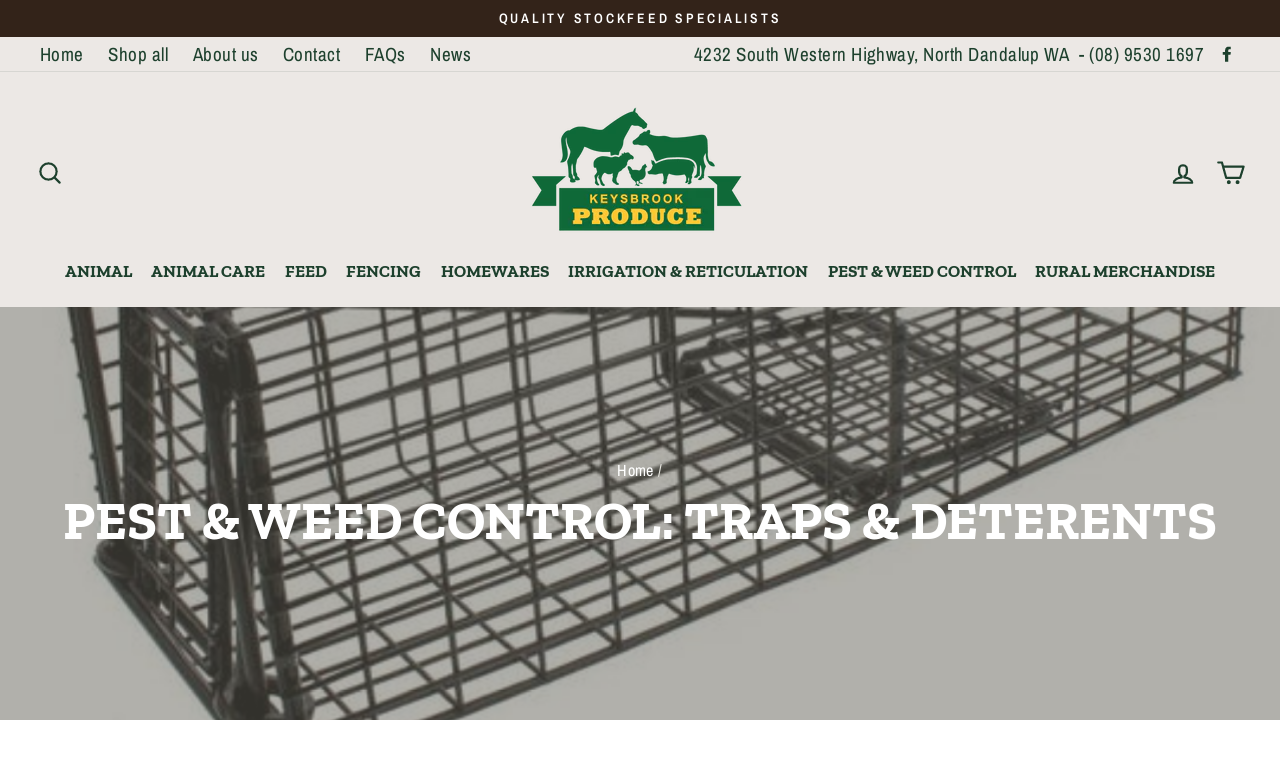

--- FILE ---
content_type: text/html; charset=utf-8
request_url: https://www.keysbrookproduce.com.au/collections/pest-weed-control-traps
body_size: 25533
content:
<!doctype html>
<html class="no-js" lang="en">
<head>
  <meta charset="utf-8">
  <meta http-equiv="X-UA-Compatible" content="IE=edge,chrome=1">
  <meta name="viewport" content="width=device-width,initial-scale=1">
  <meta name="theme-color" content="#5c5646">
  <link rel="canonical" href="https://www.keysbrookproduce.com.au/collections/pest-weed-control-traps"><title>PEST &amp; WEED CONTROL: TRAPS &amp; DETERENTS
&ndash; Keysbrook Produce
</title>
<meta property="og:site_name" content="Keysbrook Produce">
  <meta property="og:url" content="https://www.keysbrookproduce.com.au/collections/pest-weed-control-traps">
  <meta property="og:title" content="PEST &amp; WEED CONTROL: TRAPS &amp; DETERENTS">
  <meta property="og:type" content="website">
  <meta property="og:description" content="Local farming Family-owned business providing Stock Feed, Rural Fencing, Reticulation and Hobby Farm Requirements and fresh in season Produce along with Home made creations from the local community. Local knowledge, friendly advice and helpful service ensures your pets and farm animals are looked after."><meta property="og:image" content="http://www.keysbrookproduce.com.au/cdn/shop/collections/PEST_AND_WEED_CONTROL_cb9ba5d4-d17c-44ad-be08-f056922b4a1f_1200x630.jpg?v=1647574587">
  <meta property="og:image:secure_url" content="https://www.keysbrookproduce.com.au/cdn/shop/collections/PEST_AND_WEED_CONTROL_cb9ba5d4-d17c-44ad-be08-f056922b4a1f_1200x630.jpg?v=1647574587">
  <meta name="twitter:site" content="@">
  <meta name="twitter:card" content="summary_large_image">
  <meta name="twitter:title" content="PEST &amp; WEED CONTROL: TRAPS &amp; DETERENTS">
  <meta name="twitter:description" content="Local farming Family-owned business providing Stock Feed, Rural Fencing, Reticulation and Hobby Farm Requirements and fresh in season Produce along with Home made creations from the local community. Local knowledge, friendly advice and helpful service ensures your pets and farm animals are looked after.">
<style data-shopify>
  @font-face {
  font-family: "Zilla Slab";
  font-weight: 700;
  font-style: normal;
  src: url("//www.keysbrookproduce.com.au/cdn/fonts/zilla_slab/zillaslab_n7.61efd4e8cca838e46217a7d59dfa90852f6e955c.woff2") format("woff2"),
       url("//www.keysbrookproduce.com.au/cdn/fonts/zilla_slab/zillaslab_n7.13e17334886b02148a8b4c1e433d5a94a5bf2b06.woff") format("woff");
}

  @font-face {
  font-family: "Archivo Narrow";
  font-weight: 400;
  font-style: normal;
  src: url("//www.keysbrookproduce.com.au/cdn/fonts/archivo_narrow/archivonarrow_n4.5c3bab850a22055c235cf940f895d873a8689d70.woff2") format("woff2"),
       url("//www.keysbrookproduce.com.au/cdn/fonts/archivo_narrow/archivonarrow_n4.ea12dd22d3319d164475c1d047ae8f973041a9ff.woff") format("woff");
}


  @font-face {
  font-family: "Archivo Narrow";
  font-weight: 600;
  font-style: normal;
  src: url("//www.keysbrookproduce.com.au/cdn/fonts/archivo_narrow/archivonarrow_n6.39db873f9e4e9c8ab7083354b267ce7500b7ee9e.woff2") format("woff2"),
       url("//www.keysbrookproduce.com.au/cdn/fonts/archivo_narrow/archivonarrow_n6.997d285d710a777a602467368cc2fbd11a20033e.woff") format("woff");
}

  @font-face {
  font-family: "Archivo Narrow";
  font-weight: 400;
  font-style: italic;
  src: url("//www.keysbrookproduce.com.au/cdn/fonts/archivo_narrow/archivonarrow_i4.59445c13f0e607542640c8a56f31dcd8ed680cfa.woff2") format("woff2"),
       url("//www.keysbrookproduce.com.au/cdn/fonts/archivo_narrow/archivonarrow_i4.bbf26c99347034f8df1f87b08c4a929cfc5255c8.woff") format("woff");
}

  @font-face {
  font-family: "Archivo Narrow";
  font-weight: 600;
  font-style: italic;
  src: url("//www.keysbrookproduce.com.au/cdn/fonts/archivo_narrow/archivonarrow_i6.21c69730cb55f9ff454529f520897ee241e78c97.woff2") format("woff2"),
       url("//www.keysbrookproduce.com.au/cdn/fonts/archivo_narrow/archivonarrow_i6.6c25ccdf80ef4616ffdc61ea3e51d7ed480f0d13.woff") format("woff");
}

</style>
<link href="//www.keysbrookproduce.com.au/cdn/shop/t/4/assets/theme.css?v=157443583854792530091702534629" rel="stylesheet" type="text/css" media="all" />
<style data-shopify>
  :root {
    --typeHeaderPrimary: "Zilla Slab";
    --typeHeaderFallback: serif;
    --typeHeaderSize: 37px;
    --typeHeaderWeight: 700;
    --typeHeaderLineHeight: 1.1;
    --typeHeaderSpacing: 0.0em;

    --typeBasePrimary:"Archivo Narrow";
    --typeBaseFallback:sans-serif;
    --typeBaseSize: 19px;
    --typeBaseWeight: 400;
    --typeBaseSpacing: 0.025em;
    --typeBaseLineHeight: 1.3;

    --typeCollectionTitle: 16px;

    --iconWeight: 5px;
    --iconLinecaps: round;

    
      --buttonRadius: 3px;
    

    --colorGridOverlayOpacity: 0.1;
  }
}
</style>
<script>
    document.documentElement.className = document.documentElement.className.replace('no-js', 'js');

    window.theme = window.theme || {};
    theme.routes = {
      cart: "/cart",
      cartAdd: "/cart/add.js",
      cartChange: "/cart/change"
    };
    theme.strings = {
      soldOut: "Sold Out",
      unavailable: "Unavailable",
      stockLabel: "Only [count] items in stock!",
      willNotShipUntil: "Will not ship until [date]",
      willBeInStockAfter: "Will be in stock after [date]",
      waitingForStock: "Inventory on the way",
      savePrice: "Save [saved_amount]",
      cartEmpty: "Your cart is currently empty.",
      cartTermsConfirmation: "You must agree with the terms and conditions of sales to check out"
    };
    theme.settings = {
      dynamicVariantsEnable: false,
      dynamicVariantType: "button",
      cartType: "page",
      moneyFormat: "${{amount}}",
      saveType: "dollar",
      recentlyViewedEnabled: false,
      predictiveSearch: true,
      predictiveSearchType: "product,article,page",
      inventoryThreshold: 6,
      quickView: true,
      themeName: 'Impulse',
      themeVersion: "3.2.3"
    };
  </script>

  <script>window.performance && window.performance.mark && window.performance.mark('shopify.content_for_header.start');</script><meta id="shopify-digital-wallet" name="shopify-digital-wallet" content="/58329268433/digital_wallets/dialog">
<meta name="shopify-checkout-api-token" content="85f1e30a6dca8de96620ae2afa8675ef">
<link rel="alternate" type="application/atom+xml" title="Feed" href="/collections/pest-weed-control-traps.atom" />
<link rel="alternate" type="application/json+oembed" href="https://www.keysbrookproduce.com.au/collections/pest-weed-control-traps.oembed">
<script async="async" src="/checkouts/internal/preloads.js?locale=en-AU"></script>
<link rel="preconnect" href="https://shop.app" crossorigin="anonymous">
<script async="async" src="https://shop.app/checkouts/internal/preloads.js?locale=en-AU&shop_id=58329268433" crossorigin="anonymous"></script>
<script id="shopify-features" type="application/json">{"accessToken":"85f1e30a6dca8de96620ae2afa8675ef","betas":["rich-media-storefront-analytics"],"domain":"www.keysbrookproduce.com.au","predictiveSearch":true,"shopId":58329268433,"locale":"en"}</script>
<script>var Shopify = Shopify || {};
Shopify.shop = "keysbrook-produce.myshopify.com";
Shopify.locale = "en";
Shopify.currency = {"active":"AUD","rate":"1.0"};
Shopify.country = "AU";
Shopify.theme = {"name":"Impulse Keysb_Custom (Mar'22)","id":128403079377,"schema_name":"Impulse","schema_version":"3.2.3","theme_store_id":null,"role":"main"};
Shopify.theme.handle = "null";
Shopify.theme.style = {"id":null,"handle":null};
Shopify.cdnHost = "www.keysbrookproduce.com.au/cdn";
Shopify.routes = Shopify.routes || {};
Shopify.routes.root = "/";</script>
<script type="module">!function(o){(o.Shopify=o.Shopify||{}).modules=!0}(window);</script>
<script>!function(o){function n(){var o=[];function n(){o.push(Array.prototype.slice.apply(arguments))}return n.q=o,n}var t=o.Shopify=o.Shopify||{};t.loadFeatures=n(),t.autoloadFeatures=n()}(window);</script>
<script>
  window.ShopifyPay = window.ShopifyPay || {};
  window.ShopifyPay.apiHost = "shop.app\/pay";
  window.ShopifyPay.redirectState = null;
</script>
<script id="shop-js-analytics" type="application/json">{"pageType":"collection"}</script>
<script defer="defer" async type="module" src="//www.keysbrookproduce.com.au/cdn/shopifycloud/shop-js/modules/v2/client.init-shop-cart-sync_BT-GjEfc.en.esm.js"></script>
<script defer="defer" async type="module" src="//www.keysbrookproduce.com.au/cdn/shopifycloud/shop-js/modules/v2/chunk.common_D58fp_Oc.esm.js"></script>
<script defer="defer" async type="module" src="//www.keysbrookproduce.com.au/cdn/shopifycloud/shop-js/modules/v2/chunk.modal_xMitdFEc.esm.js"></script>
<script type="module">
  await import("//www.keysbrookproduce.com.au/cdn/shopifycloud/shop-js/modules/v2/client.init-shop-cart-sync_BT-GjEfc.en.esm.js");
await import("//www.keysbrookproduce.com.au/cdn/shopifycloud/shop-js/modules/v2/chunk.common_D58fp_Oc.esm.js");
await import("//www.keysbrookproduce.com.au/cdn/shopifycloud/shop-js/modules/v2/chunk.modal_xMitdFEc.esm.js");

  window.Shopify.SignInWithShop?.initShopCartSync?.({"fedCMEnabled":true,"windoidEnabled":true});

</script>
<script>
  window.Shopify = window.Shopify || {};
  if (!window.Shopify.featureAssets) window.Shopify.featureAssets = {};
  window.Shopify.featureAssets['shop-js'] = {"shop-cart-sync":["modules/v2/client.shop-cart-sync_DZOKe7Ll.en.esm.js","modules/v2/chunk.common_D58fp_Oc.esm.js","modules/v2/chunk.modal_xMitdFEc.esm.js"],"init-fed-cm":["modules/v2/client.init-fed-cm_B6oLuCjv.en.esm.js","modules/v2/chunk.common_D58fp_Oc.esm.js","modules/v2/chunk.modal_xMitdFEc.esm.js"],"shop-cash-offers":["modules/v2/client.shop-cash-offers_D2sdYoxE.en.esm.js","modules/v2/chunk.common_D58fp_Oc.esm.js","modules/v2/chunk.modal_xMitdFEc.esm.js"],"shop-login-button":["modules/v2/client.shop-login-button_QeVjl5Y3.en.esm.js","modules/v2/chunk.common_D58fp_Oc.esm.js","modules/v2/chunk.modal_xMitdFEc.esm.js"],"pay-button":["modules/v2/client.pay-button_DXTOsIq6.en.esm.js","modules/v2/chunk.common_D58fp_Oc.esm.js","modules/v2/chunk.modal_xMitdFEc.esm.js"],"shop-button":["modules/v2/client.shop-button_DQZHx9pm.en.esm.js","modules/v2/chunk.common_D58fp_Oc.esm.js","modules/v2/chunk.modal_xMitdFEc.esm.js"],"avatar":["modules/v2/client.avatar_BTnouDA3.en.esm.js"],"init-windoid":["modules/v2/client.init-windoid_CR1B-cfM.en.esm.js","modules/v2/chunk.common_D58fp_Oc.esm.js","modules/v2/chunk.modal_xMitdFEc.esm.js"],"init-shop-for-new-customer-accounts":["modules/v2/client.init-shop-for-new-customer-accounts_C_vY_xzh.en.esm.js","modules/v2/client.shop-login-button_QeVjl5Y3.en.esm.js","modules/v2/chunk.common_D58fp_Oc.esm.js","modules/v2/chunk.modal_xMitdFEc.esm.js"],"init-shop-email-lookup-coordinator":["modules/v2/client.init-shop-email-lookup-coordinator_BI7n9ZSv.en.esm.js","modules/v2/chunk.common_D58fp_Oc.esm.js","modules/v2/chunk.modal_xMitdFEc.esm.js"],"init-shop-cart-sync":["modules/v2/client.init-shop-cart-sync_BT-GjEfc.en.esm.js","modules/v2/chunk.common_D58fp_Oc.esm.js","modules/v2/chunk.modal_xMitdFEc.esm.js"],"shop-toast-manager":["modules/v2/client.shop-toast-manager_DiYdP3xc.en.esm.js","modules/v2/chunk.common_D58fp_Oc.esm.js","modules/v2/chunk.modal_xMitdFEc.esm.js"],"init-customer-accounts":["modules/v2/client.init-customer-accounts_D9ZNqS-Q.en.esm.js","modules/v2/client.shop-login-button_QeVjl5Y3.en.esm.js","modules/v2/chunk.common_D58fp_Oc.esm.js","modules/v2/chunk.modal_xMitdFEc.esm.js"],"init-customer-accounts-sign-up":["modules/v2/client.init-customer-accounts-sign-up_iGw4briv.en.esm.js","modules/v2/client.shop-login-button_QeVjl5Y3.en.esm.js","modules/v2/chunk.common_D58fp_Oc.esm.js","modules/v2/chunk.modal_xMitdFEc.esm.js"],"shop-follow-button":["modules/v2/client.shop-follow-button_CqMgW2wH.en.esm.js","modules/v2/chunk.common_D58fp_Oc.esm.js","modules/v2/chunk.modal_xMitdFEc.esm.js"],"checkout-modal":["modules/v2/client.checkout-modal_xHeaAweL.en.esm.js","modules/v2/chunk.common_D58fp_Oc.esm.js","modules/v2/chunk.modal_xMitdFEc.esm.js"],"shop-login":["modules/v2/client.shop-login_D91U-Q7h.en.esm.js","modules/v2/chunk.common_D58fp_Oc.esm.js","modules/v2/chunk.modal_xMitdFEc.esm.js"],"lead-capture":["modules/v2/client.lead-capture_BJmE1dJe.en.esm.js","modules/v2/chunk.common_D58fp_Oc.esm.js","modules/v2/chunk.modal_xMitdFEc.esm.js"],"payment-terms":["modules/v2/client.payment-terms_Ci9AEqFq.en.esm.js","modules/v2/chunk.common_D58fp_Oc.esm.js","modules/v2/chunk.modal_xMitdFEc.esm.js"]};
</script>
<script id="__st">var __st={"a":58329268433,"offset":28800,"reqid":"b8a944dc-78a7-4cc6-9a94-7a83485e15fe-1769085368","pageurl":"www.keysbrookproduce.com.au\/collections\/pest-weed-control-traps","u":"7b71a0abd84b","p":"collection","rtyp":"collection","rid":279439868113};</script>
<script>window.ShopifyPaypalV4VisibilityTracking = true;</script>
<script id="captcha-bootstrap">!function(){'use strict';const t='contact',e='account',n='new_comment',o=[[t,t],['blogs',n],['comments',n],[t,'customer']],c=[[e,'customer_login'],[e,'guest_login'],[e,'recover_customer_password'],[e,'create_customer']],r=t=>t.map((([t,e])=>`form[action*='/${t}']:not([data-nocaptcha='true']) input[name='form_type'][value='${e}']`)).join(','),a=t=>()=>t?[...document.querySelectorAll(t)].map((t=>t.form)):[];function s(){const t=[...o],e=r(t);return a(e)}const i='password',u='form_key',d=['recaptcha-v3-token','g-recaptcha-response','h-captcha-response',i],f=()=>{try{return window.sessionStorage}catch{return}},m='__shopify_v',_=t=>t.elements[u];function p(t,e,n=!1){try{const o=window.sessionStorage,c=JSON.parse(o.getItem(e)),{data:r}=function(t){const{data:e,action:n}=t;return t[m]||n?{data:e,action:n}:{data:t,action:n}}(c);for(const[e,n]of Object.entries(r))t.elements[e]&&(t.elements[e].value=n);n&&o.removeItem(e)}catch(o){console.error('form repopulation failed',{error:o})}}const l='form_type',E='cptcha';function T(t){t.dataset[E]=!0}const w=window,h=w.document,L='Shopify',v='ce_forms',y='captcha';let A=!1;((t,e)=>{const n=(g='f06e6c50-85a8-45c8-87d0-21a2b65856fe',I='https://cdn.shopify.com/shopifycloud/storefront-forms-hcaptcha/ce_storefront_forms_captcha_hcaptcha.v1.5.2.iife.js',D={infoText:'Protected by hCaptcha',privacyText:'Privacy',termsText:'Terms'},(t,e,n)=>{const o=w[L][v],c=o.bindForm;if(c)return c(t,g,e,D).then(n);var r;o.q.push([[t,g,e,D],n]),r=I,A||(h.body.append(Object.assign(h.createElement('script'),{id:'captcha-provider',async:!0,src:r})),A=!0)});var g,I,D;w[L]=w[L]||{},w[L][v]=w[L][v]||{},w[L][v].q=[],w[L][y]=w[L][y]||{},w[L][y].protect=function(t,e){n(t,void 0,e),T(t)},Object.freeze(w[L][y]),function(t,e,n,w,h,L){const[v,y,A,g]=function(t,e,n){const i=e?o:[],u=t?c:[],d=[...i,...u],f=r(d),m=r(i),_=r(d.filter((([t,e])=>n.includes(e))));return[a(f),a(m),a(_),s()]}(w,h,L),I=t=>{const e=t.target;return e instanceof HTMLFormElement?e:e&&e.form},D=t=>v().includes(t);t.addEventListener('submit',(t=>{const e=I(t);if(!e)return;const n=D(e)&&!e.dataset.hcaptchaBound&&!e.dataset.recaptchaBound,o=_(e),c=g().includes(e)&&(!o||!o.value);(n||c)&&t.preventDefault(),c&&!n&&(function(t){try{if(!f())return;!function(t){const e=f();if(!e)return;const n=_(t);if(!n)return;const o=n.value;o&&e.removeItem(o)}(t);const e=Array.from(Array(32),(()=>Math.random().toString(36)[2])).join('');!function(t,e){_(t)||t.append(Object.assign(document.createElement('input'),{type:'hidden',name:u})),t.elements[u].value=e}(t,e),function(t,e){const n=f();if(!n)return;const o=[...t.querySelectorAll(`input[type='${i}']`)].map((({name:t})=>t)),c=[...d,...o],r={};for(const[a,s]of new FormData(t).entries())c.includes(a)||(r[a]=s);n.setItem(e,JSON.stringify({[m]:1,action:t.action,data:r}))}(t,e)}catch(e){console.error('failed to persist form',e)}}(e),e.submit())}));const S=(t,e)=>{t&&!t.dataset[E]&&(n(t,e.some((e=>e===t))),T(t))};for(const o of['focusin','change'])t.addEventListener(o,(t=>{const e=I(t);D(e)&&S(e,y())}));const B=e.get('form_key'),M=e.get(l),P=B&&M;t.addEventListener('DOMContentLoaded',(()=>{const t=y();if(P)for(const e of t)e.elements[l].value===M&&p(e,B);[...new Set([...A(),...v().filter((t=>'true'===t.dataset.shopifyCaptcha))])].forEach((e=>S(e,t)))}))}(h,new URLSearchParams(w.location.search),n,t,e,['guest_login'])})(!0,!0)}();</script>
<script integrity="sha256-4kQ18oKyAcykRKYeNunJcIwy7WH5gtpwJnB7kiuLZ1E=" data-source-attribution="shopify.loadfeatures" defer="defer" src="//www.keysbrookproduce.com.au/cdn/shopifycloud/storefront/assets/storefront/load_feature-a0a9edcb.js" crossorigin="anonymous"></script>
<script crossorigin="anonymous" defer="defer" src="//www.keysbrookproduce.com.au/cdn/shopifycloud/storefront/assets/shopify_pay/storefront-65b4c6d7.js?v=20250812"></script>
<script data-source-attribution="shopify.dynamic_checkout.dynamic.init">var Shopify=Shopify||{};Shopify.PaymentButton=Shopify.PaymentButton||{isStorefrontPortableWallets:!0,init:function(){window.Shopify.PaymentButton.init=function(){};var t=document.createElement("script");t.src="https://www.keysbrookproduce.com.au/cdn/shopifycloud/portable-wallets/latest/portable-wallets.en.js",t.type="module",document.head.appendChild(t)}};
</script>
<script data-source-attribution="shopify.dynamic_checkout.buyer_consent">
  function portableWalletsHideBuyerConsent(e){var t=document.getElementById("shopify-buyer-consent"),n=document.getElementById("shopify-subscription-policy-button");t&&n&&(t.classList.add("hidden"),t.setAttribute("aria-hidden","true"),n.removeEventListener("click",e))}function portableWalletsShowBuyerConsent(e){var t=document.getElementById("shopify-buyer-consent"),n=document.getElementById("shopify-subscription-policy-button");t&&n&&(t.classList.remove("hidden"),t.removeAttribute("aria-hidden"),n.addEventListener("click",e))}window.Shopify?.PaymentButton&&(window.Shopify.PaymentButton.hideBuyerConsent=portableWalletsHideBuyerConsent,window.Shopify.PaymentButton.showBuyerConsent=portableWalletsShowBuyerConsent);
</script>
<script data-source-attribution="shopify.dynamic_checkout.cart.bootstrap">document.addEventListener("DOMContentLoaded",(function(){function t(){return document.querySelector("shopify-accelerated-checkout-cart, shopify-accelerated-checkout")}if(t())Shopify.PaymentButton.init();else{new MutationObserver((function(e,n){t()&&(Shopify.PaymentButton.init(),n.disconnect())})).observe(document.body,{childList:!0,subtree:!0})}}));
</script>
<link id="shopify-accelerated-checkout-styles" rel="stylesheet" media="screen" href="https://www.keysbrookproduce.com.au/cdn/shopifycloud/portable-wallets/latest/accelerated-checkout-backwards-compat.css" crossorigin="anonymous">
<style id="shopify-accelerated-checkout-cart">
        #shopify-buyer-consent {
  margin-top: 1em;
  display: inline-block;
  width: 100%;
}

#shopify-buyer-consent.hidden {
  display: none;
}

#shopify-subscription-policy-button {
  background: none;
  border: none;
  padding: 0;
  text-decoration: underline;
  font-size: inherit;
  cursor: pointer;
}

#shopify-subscription-policy-button::before {
  box-shadow: none;
}

      </style>

<script>window.performance && window.performance.mark && window.performance.mark('shopify.content_for_header.end');</script>

  <script src="//www.keysbrookproduce.com.au/cdn/shop/t/4/assets/vendor-scripts-v6.js" defer="defer"></script>

  

  <script src="//www.keysbrookproduce.com.au/cdn/shop/t/4/assets/theme.js?v=133464376506486171011646281597" defer="defer"></script>
<link href="https://monorail-edge.shopifysvc.com" rel="dns-prefetch">
<script>(function(){if ("sendBeacon" in navigator && "performance" in window) {try {var session_token_from_headers = performance.getEntriesByType('navigation')[0].serverTiming.find(x => x.name == '_s').description;} catch {var session_token_from_headers = undefined;}var session_cookie_matches = document.cookie.match(/_shopify_s=([^;]*)/);var session_token_from_cookie = session_cookie_matches && session_cookie_matches.length === 2 ? session_cookie_matches[1] : "";var session_token = session_token_from_headers || session_token_from_cookie || "";function handle_abandonment_event(e) {var entries = performance.getEntries().filter(function(entry) {return /monorail-edge.shopifysvc.com/.test(entry.name);});if (!window.abandonment_tracked && entries.length === 0) {window.abandonment_tracked = true;var currentMs = Date.now();var navigation_start = performance.timing.navigationStart;var payload = {shop_id: 58329268433,url: window.location.href,navigation_start,duration: currentMs - navigation_start,session_token,page_type: "collection"};window.navigator.sendBeacon("https://monorail-edge.shopifysvc.com/v1/produce", JSON.stringify({schema_id: "online_store_buyer_site_abandonment/1.1",payload: payload,metadata: {event_created_at_ms: currentMs,event_sent_at_ms: currentMs}}));}}window.addEventListener('pagehide', handle_abandonment_event);}}());</script>
<script id="web-pixels-manager-setup">(function e(e,d,r,n,o){if(void 0===o&&(o={}),!Boolean(null===(a=null===(i=window.Shopify)||void 0===i?void 0:i.analytics)||void 0===a?void 0:a.replayQueue)){var i,a;window.Shopify=window.Shopify||{};var t=window.Shopify;t.analytics=t.analytics||{};var s=t.analytics;s.replayQueue=[],s.publish=function(e,d,r){return s.replayQueue.push([e,d,r]),!0};try{self.performance.mark("wpm:start")}catch(e){}var l=function(){var e={modern:/Edge?\/(1{2}[4-9]|1[2-9]\d|[2-9]\d{2}|\d{4,})\.\d+(\.\d+|)|Firefox\/(1{2}[4-9]|1[2-9]\d|[2-9]\d{2}|\d{4,})\.\d+(\.\d+|)|Chrom(ium|e)\/(9{2}|\d{3,})\.\d+(\.\d+|)|(Maci|X1{2}).+ Version\/(15\.\d+|(1[6-9]|[2-9]\d|\d{3,})\.\d+)([,.]\d+|)( \(\w+\)|)( Mobile\/\w+|) Safari\/|Chrome.+OPR\/(9{2}|\d{3,})\.\d+\.\d+|(CPU[ +]OS|iPhone[ +]OS|CPU[ +]iPhone|CPU IPhone OS|CPU iPad OS)[ +]+(15[._]\d+|(1[6-9]|[2-9]\d|\d{3,})[._]\d+)([._]\d+|)|Android:?[ /-](13[3-9]|1[4-9]\d|[2-9]\d{2}|\d{4,})(\.\d+|)(\.\d+|)|Android.+Firefox\/(13[5-9]|1[4-9]\d|[2-9]\d{2}|\d{4,})\.\d+(\.\d+|)|Android.+Chrom(ium|e)\/(13[3-9]|1[4-9]\d|[2-9]\d{2}|\d{4,})\.\d+(\.\d+|)|SamsungBrowser\/([2-9]\d|\d{3,})\.\d+/,legacy:/Edge?\/(1[6-9]|[2-9]\d|\d{3,})\.\d+(\.\d+|)|Firefox\/(5[4-9]|[6-9]\d|\d{3,})\.\d+(\.\d+|)|Chrom(ium|e)\/(5[1-9]|[6-9]\d|\d{3,})\.\d+(\.\d+|)([\d.]+$|.*Safari\/(?![\d.]+ Edge\/[\d.]+$))|(Maci|X1{2}).+ Version\/(10\.\d+|(1[1-9]|[2-9]\d|\d{3,})\.\d+)([,.]\d+|)( \(\w+\)|)( Mobile\/\w+|) Safari\/|Chrome.+OPR\/(3[89]|[4-9]\d|\d{3,})\.\d+\.\d+|(CPU[ +]OS|iPhone[ +]OS|CPU[ +]iPhone|CPU IPhone OS|CPU iPad OS)[ +]+(10[._]\d+|(1[1-9]|[2-9]\d|\d{3,})[._]\d+)([._]\d+|)|Android:?[ /-](13[3-9]|1[4-9]\d|[2-9]\d{2}|\d{4,})(\.\d+|)(\.\d+|)|Mobile Safari.+OPR\/([89]\d|\d{3,})\.\d+\.\d+|Android.+Firefox\/(13[5-9]|1[4-9]\d|[2-9]\d{2}|\d{4,})\.\d+(\.\d+|)|Android.+Chrom(ium|e)\/(13[3-9]|1[4-9]\d|[2-9]\d{2}|\d{4,})\.\d+(\.\d+|)|Android.+(UC? ?Browser|UCWEB|U3)[ /]?(15\.([5-9]|\d{2,})|(1[6-9]|[2-9]\d|\d{3,})\.\d+)\.\d+|SamsungBrowser\/(5\.\d+|([6-9]|\d{2,})\.\d+)|Android.+MQ{2}Browser\/(14(\.(9|\d{2,})|)|(1[5-9]|[2-9]\d|\d{3,})(\.\d+|))(\.\d+|)|K[Aa][Ii]OS\/(3\.\d+|([4-9]|\d{2,})\.\d+)(\.\d+|)/},d=e.modern,r=e.legacy,n=navigator.userAgent;return n.match(d)?"modern":n.match(r)?"legacy":"unknown"}(),u="modern"===l?"modern":"legacy",c=(null!=n?n:{modern:"",legacy:""})[u],f=function(e){return[e.baseUrl,"/wpm","/b",e.hashVersion,"modern"===e.buildTarget?"m":"l",".js"].join("")}({baseUrl:d,hashVersion:r,buildTarget:u}),m=function(e){var d=e.version,r=e.bundleTarget,n=e.surface,o=e.pageUrl,i=e.monorailEndpoint;return{emit:function(e){var a=e.status,t=e.errorMsg,s=(new Date).getTime(),l=JSON.stringify({metadata:{event_sent_at_ms:s},events:[{schema_id:"web_pixels_manager_load/3.1",payload:{version:d,bundle_target:r,page_url:o,status:a,surface:n,error_msg:t},metadata:{event_created_at_ms:s}}]});if(!i)return console&&console.warn&&console.warn("[Web Pixels Manager] No Monorail endpoint provided, skipping logging."),!1;try{return self.navigator.sendBeacon.bind(self.navigator)(i,l)}catch(e){}var u=new XMLHttpRequest;try{return u.open("POST",i,!0),u.setRequestHeader("Content-Type","text/plain"),u.send(l),!0}catch(e){return console&&console.warn&&console.warn("[Web Pixels Manager] Got an unhandled error while logging to Monorail."),!1}}}}({version:r,bundleTarget:l,surface:e.surface,pageUrl:self.location.href,monorailEndpoint:e.monorailEndpoint});try{o.browserTarget=l,function(e){var d=e.src,r=e.async,n=void 0===r||r,o=e.onload,i=e.onerror,a=e.sri,t=e.scriptDataAttributes,s=void 0===t?{}:t,l=document.createElement("script"),u=document.querySelector("head"),c=document.querySelector("body");if(l.async=n,l.src=d,a&&(l.integrity=a,l.crossOrigin="anonymous"),s)for(var f in s)if(Object.prototype.hasOwnProperty.call(s,f))try{l.dataset[f]=s[f]}catch(e){}if(o&&l.addEventListener("load",o),i&&l.addEventListener("error",i),u)u.appendChild(l);else{if(!c)throw new Error("Did not find a head or body element to append the script");c.appendChild(l)}}({src:f,async:!0,onload:function(){if(!function(){var e,d;return Boolean(null===(d=null===(e=window.Shopify)||void 0===e?void 0:e.analytics)||void 0===d?void 0:d.initialized)}()){var d=window.webPixelsManager.init(e)||void 0;if(d){var r=window.Shopify.analytics;r.replayQueue.forEach((function(e){var r=e[0],n=e[1],o=e[2];d.publishCustomEvent(r,n,o)})),r.replayQueue=[],r.publish=d.publishCustomEvent,r.visitor=d.visitor,r.initialized=!0}}},onerror:function(){return m.emit({status:"failed",errorMsg:"".concat(f," has failed to load")})},sri:function(e){var d=/^sha384-[A-Za-z0-9+/=]+$/;return"string"==typeof e&&d.test(e)}(c)?c:"",scriptDataAttributes:o}),m.emit({status:"loading"})}catch(e){m.emit({status:"failed",errorMsg:(null==e?void 0:e.message)||"Unknown error"})}}})({shopId: 58329268433,storefrontBaseUrl: "https://www.keysbrookproduce.com.au",extensionsBaseUrl: "https://extensions.shopifycdn.com/cdn/shopifycloud/web-pixels-manager",monorailEndpoint: "https://monorail-edge.shopifysvc.com/unstable/produce_batch",surface: "storefront-renderer",enabledBetaFlags: ["2dca8a86"],webPixelsConfigList: [{"id":"shopify-app-pixel","configuration":"{}","eventPayloadVersion":"v1","runtimeContext":"STRICT","scriptVersion":"0450","apiClientId":"shopify-pixel","type":"APP","privacyPurposes":["ANALYTICS","MARKETING"]},{"id":"shopify-custom-pixel","eventPayloadVersion":"v1","runtimeContext":"LAX","scriptVersion":"0450","apiClientId":"shopify-pixel","type":"CUSTOM","privacyPurposes":["ANALYTICS","MARKETING"]}],isMerchantRequest: false,initData: {"shop":{"name":"Keysbrook Produce","paymentSettings":{"currencyCode":"AUD"},"myshopifyDomain":"keysbrook-produce.myshopify.com","countryCode":"AU","storefrontUrl":"https:\/\/www.keysbrookproduce.com.au"},"customer":null,"cart":null,"checkout":null,"productVariants":[],"purchasingCompany":null},},"https://www.keysbrookproduce.com.au/cdn","fcfee988w5aeb613cpc8e4bc33m6693e112",{"modern":"","legacy":""},{"shopId":"58329268433","storefrontBaseUrl":"https:\/\/www.keysbrookproduce.com.au","extensionBaseUrl":"https:\/\/extensions.shopifycdn.com\/cdn\/shopifycloud\/web-pixels-manager","surface":"storefront-renderer","enabledBetaFlags":"[\"2dca8a86\"]","isMerchantRequest":"false","hashVersion":"fcfee988w5aeb613cpc8e4bc33m6693e112","publish":"custom","events":"[[\"page_viewed\",{}],[\"collection_viewed\",{\"collection\":{\"id\":\"279439868113\",\"title\":\"PEST \u0026 WEED CONTROL: TRAPS \u0026 DETERENTS\",\"productVariants\":[{\"price\":{\"amount\":199.0,\"currencyCode\":\"AUD\"},\"product\":{\"title\":\"TRAP RODENT\",\"vendor\":\"Keysbrook Produce\",\"id\":\"7646972444881\",\"untranslatedTitle\":\"TRAP RODENT\",\"url\":\"\/products\/trap-rodent-1\",\"type\":\"PEST \u0026 WEED CONTROL: TRAPS \u0026 DETERENTS\"},\"id\":\"42767499296977\",\"image\":{\"src\":\"\/\/www.keysbrookproduce.com.au\/cdn\/shop\/files\/9421905483179_1.png?v=1761019813\"},\"sku\":\"9421905483179\",\"title\":\"NA \/ SMART TRAP \/ RAT\",\"untranslatedTitle\":\"NA \/ SMART TRAP \/ RAT\"},{\"price\":{\"amount\":20.0,\"currencyCode\":\"AUD\"},\"product\":{\"title\":\"TRAP ANIMAL\",\"vendor\":\"Keysbrook Produce\",\"id\":\"7602988482769\",\"untranslatedTitle\":\"TRAP ANIMAL\",\"url\":\"\/products\/trap-animal\",\"type\":\"PEST \u0026 WEED CONTROL: TRAPS \u0026 DETERENTS\"},\"id\":\"42586741932241\",\"image\":{\"src\":\"\/\/www.keysbrookproduce.com.au\/cdn\/shop\/files\/20015459_1.jpg?v=1751333604\"},\"sku\":\"20015459\",\"title\":\"SMALL \/ CAGE WITH DOOR \/ POSSUM, CAT, RABBIT, RATS\",\"untranslatedTitle\":\"SMALL \/ CAGE WITH DOOR \/ POSSUM, CAT, RABBIT, RATS\"}]}}]]"});</script><script>
  window.ShopifyAnalytics = window.ShopifyAnalytics || {};
  window.ShopifyAnalytics.meta = window.ShopifyAnalytics.meta || {};
  window.ShopifyAnalytics.meta.currency = 'AUD';
  var meta = {"products":[{"id":7646972444881,"gid":"gid:\/\/shopify\/Product\/7646972444881","vendor":"Keysbrook Produce","type":"PEST \u0026 WEED CONTROL: TRAPS \u0026 DETERENTS","handle":"trap-rodent-1","variants":[{"id":42767499296977,"price":19900,"name":"TRAP RODENT - NA \/ SMART TRAP \/ RAT","public_title":"NA \/ SMART TRAP \/ RAT","sku":"9421905483179"}],"remote":false},{"id":7602988482769,"gid":"gid:\/\/shopify\/Product\/7602988482769","vendor":"Keysbrook Produce","type":"PEST \u0026 WEED CONTROL: TRAPS \u0026 DETERENTS","handle":"trap-animal","variants":[{"id":42586741932241,"price":2000,"name":"TRAP ANIMAL - SMALL \/ CAGE WITH DOOR \/ POSSUM, CAT, RABBIT, RATS","public_title":"SMALL \/ CAGE WITH DOOR \/ POSSUM, CAT, RABBIT, RATS","sku":"20015459"},{"id":42586741965009,"price":5000,"name":"TRAP ANIMAL - MEDIUM \/ CAGE WITH DOOR \/ POSSUM, CAT, RABBIT, RATS","public_title":"MEDIUM \/ CAGE WITH DOOR \/ POSSUM, CAT, RABBIT, RATS","sku":"9317039336156"},{"id":42586742194385,"price":14500,"name":"TRAP ANIMAL - LARGE \/ CAGE WITH DOOR \/ POSSUM, CAT, RABBIT, RATS","public_title":"LARGE \/ CAGE WITH DOOR \/ POSSUM, CAT, RABBIT, RATS","sku":"9317039336149"}],"remote":false}],"page":{"pageType":"collection","resourceType":"collection","resourceId":279439868113,"requestId":"b8a944dc-78a7-4cc6-9a94-7a83485e15fe-1769085368"}};
  for (var attr in meta) {
    window.ShopifyAnalytics.meta[attr] = meta[attr];
  }
</script>
<script class="analytics">
  (function () {
    var customDocumentWrite = function(content) {
      var jquery = null;

      if (window.jQuery) {
        jquery = window.jQuery;
      } else if (window.Checkout && window.Checkout.$) {
        jquery = window.Checkout.$;
      }

      if (jquery) {
        jquery('body').append(content);
      }
    };

    var hasLoggedConversion = function(token) {
      if (token) {
        return document.cookie.indexOf('loggedConversion=' + token) !== -1;
      }
      return false;
    }

    var setCookieIfConversion = function(token) {
      if (token) {
        var twoMonthsFromNow = new Date(Date.now());
        twoMonthsFromNow.setMonth(twoMonthsFromNow.getMonth() + 2);

        document.cookie = 'loggedConversion=' + token + '; expires=' + twoMonthsFromNow;
      }
    }

    var trekkie = window.ShopifyAnalytics.lib = window.trekkie = window.trekkie || [];
    if (trekkie.integrations) {
      return;
    }
    trekkie.methods = [
      'identify',
      'page',
      'ready',
      'track',
      'trackForm',
      'trackLink'
    ];
    trekkie.factory = function(method) {
      return function() {
        var args = Array.prototype.slice.call(arguments);
        args.unshift(method);
        trekkie.push(args);
        return trekkie;
      };
    };
    for (var i = 0; i < trekkie.methods.length; i++) {
      var key = trekkie.methods[i];
      trekkie[key] = trekkie.factory(key);
    }
    trekkie.load = function(config) {
      trekkie.config = config || {};
      trekkie.config.initialDocumentCookie = document.cookie;
      var first = document.getElementsByTagName('script')[0];
      var script = document.createElement('script');
      script.type = 'text/javascript';
      script.onerror = function(e) {
        var scriptFallback = document.createElement('script');
        scriptFallback.type = 'text/javascript';
        scriptFallback.onerror = function(error) {
                var Monorail = {
      produce: function produce(monorailDomain, schemaId, payload) {
        var currentMs = new Date().getTime();
        var event = {
          schema_id: schemaId,
          payload: payload,
          metadata: {
            event_created_at_ms: currentMs,
            event_sent_at_ms: currentMs
          }
        };
        return Monorail.sendRequest("https://" + monorailDomain + "/v1/produce", JSON.stringify(event));
      },
      sendRequest: function sendRequest(endpointUrl, payload) {
        // Try the sendBeacon API
        if (window && window.navigator && typeof window.navigator.sendBeacon === 'function' && typeof window.Blob === 'function' && !Monorail.isIos12()) {
          var blobData = new window.Blob([payload], {
            type: 'text/plain'
          });

          if (window.navigator.sendBeacon(endpointUrl, blobData)) {
            return true;
          } // sendBeacon was not successful

        } // XHR beacon

        var xhr = new XMLHttpRequest();

        try {
          xhr.open('POST', endpointUrl);
          xhr.setRequestHeader('Content-Type', 'text/plain');
          xhr.send(payload);
        } catch (e) {
          console.log(e);
        }

        return false;
      },
      isIos12: function isIos12() {
        return window.navigator.userAgent.lastIndexOf('iPhone; CPU iPhone OS 12_') !== -1 || window.navigator.userAgent.lastIndexOf('iPad; CPU OS 12_') !== -1;
      }
    };
    Monorail.produce('monorail-edge.shopifysvc.com',
      'trekkie_storefront_load_errors/1.1',
      {shop_id: 58329268433,
      theme_id: 128403079377,
      app_name: "storefront",
      context_url: window.location.href,
      source_url: "//www.keysbrookproduce.com.au/cdn/s/trekkie.storefront.1bbfab421998800ff09850b62e84b8915387986d.min.js"});

        };
        scriptFallback.async = true;
        scriptFallback.src = '//www.keysbrookproduce.com.au/cdn/s/trekkie.storefront.1bbfab421998800ff09850b62e84b8915387986d.min.js';
        first.parentNode.insertBefore(scriptFallback, first);
      };
      script.async = true;
      script.src = '//www.keysbrookproduce.com.au/cdn/s/trekkie.storefront.1bbfab421998800ff09850b62e84b8915387986d.min.js';
      first.parentNode.insertBefore(script, first);
    };
    trekkie.load(
      {"Trekkie":{"appName":"storefront","development":false,"defaultAttributes":{"shopId":58329268433,"isMerchantRequest":null,"themeId":128403079377,"themeCityHash":"10423186120546269689","contentLanguage":"en","currency":"AUD","eventMetadataId":"9c85dd48-c1ee-487c-aa9c-18b724d52f6e"},"isServerSideCookieWritingEnabled":true,"monorailRegion":"shop_domain","enabledBetaFlags":["65f19447"]},"Session Attribution":{},"S2S":{"facebookCapiEnabled":false,"source":"trekkie-storefront-renderer","apiClientId":580111}}
    );

    var loaded = false;
    trekkie.ready(function() {
      if (loaded) return;
      loaded = true;

      window.ShopifyAnalytics.lib = window.trekkie;

      var originalDocumentWrite = document.write;
      document.write = customDocumentWrite;
      try { window.ShopifyAnalytics.merchantGoogleAnalytics.call(this); } catch(error) {};
      document.write = originalDocumentWrite;

      window.ShopifyAnalytics.lib.page(null,{"pageType":"collection","resourceType":"collection","resourceId":279439868113,"requestId":"b8a944dc-78a7-4cc6-9a94-7a83485e15fe-1769085368","shopifyEmitted":true});

      var match = window.location.pathname.match(/checkouts\/(.+)\/(thank_you|post_purchase)/)
      var token = match? match[1]: undefined;
      if (!hasLoggedConversion(token)) {
        setCookieIfConversion(token);
        window.ShopifyAnalytics.lib.track("Viewed Product Category",{"currency":"AUD","category":"Collection: pest-weed-control-traps","collectionName":"pest-weed-control-traps","collectionId":279439868113,"nonInteraction":true},undefined,undefined,{"shopifyEmitted":true});
      }
    });


        var eventsListenerScript = document.createElement('script');
        eventsListenerScript.async = true;
        eventsListenerScript.src = "//www.keysbrookproduce.com.au/cdn/shopifycloud/storefront/assets/shop_events_listener-3da45d37.js";
        document.getElementsByTagName('head')[0].appendChild(eventsListenerScript);

})();</script>
<script
  defer
  src="https://www.keysbrookproduce.com.au/cdn/shopifycloud/perf-kit/shopify-perf-kit-3.0.4.min.js"
  data-application="storefront-renderer"
  data-shop-id="58329268433"
  data-render-region="gcp-us-central1"
  data-page-type="collection"
  data-theme-instance-id="128403079377"
  data-theme-name="Impulse"
  data-theme-version="3.2.3"
  data-monorail-region="shop_domain"
  data-resource-timing-sampling-rate="10"
  data-shs="true"
  data-shs-beacon="true"
  data-shs-export-with-fetch="true"
  data-shs-logs-sample-rate="1"
  data-shs-beacon-endpoint="https://www.keysbrookproduce.com.au/api/collect"
></script>
</head>

<body class="template-collection" data-center-text="true" data-button_style="round-slight" data-type_header_capitalize="false" data-type_headers_align_text="true" data-type_product_capitalize="false" data-swatch_style="round">
<div id="fb-root"></div>
<script async defer crossorigin="anonymous" src="https://connect.facebook.net/en_US/sdk.js#xfbml=1&version=v8.0" nonce="AqmGGr1e"></script>

  <a class="in-page-link visually-hidden skip-link" href="#MainContent">Skip to content</a>

  <div id="PageContainer" class="page-container">
    <div class="transition-body">

    <div id="shopify-section-header" class="shopify-section">




<div id="NavDrawer" class="drawer drawer--left">
  <div class="drawer__contents">
    <div class="drawer__fixed-header drawer__fixed-header--full">
      <div class="drawer__header drawer__header--full appear-animation appear-delay-1">
        <div class="h2 drawer__title">
        </div>
        <div class="drawer__close">
          <button type="button" class="drawer__close-button js-drawer-close">
            <svg aria-hidden="true" focusable="false" role="presentation" class="icon icon-close" viewBox="0 0 64 64"><path d="M19 17.61l27.12 27.13m0-27.12L19 44.74"/></svg>
            <span class="icon__fallback-text">Close menu</span>
          </button>
        </div>
      </div>
    </div>
    <div class="drawer__scrollable">
      <ul class="mobile-nav mobile-nav--heading-style" role="navigation" aria-label="Primary">
        


          <li class="mobile-nav__item appear-animation appear-delay-2">
            
              <div class="mobile-nav__has-sublist">
                
                  <button type="button"
                    aria-controls="Linklist-1"
                    
                    class="mobile-nav__link--button mobile-nav__link--top-level collapsible-trigger collapsible--auto-height ">
                    <span class="mobile-nav__faux-link" >
                      ANIMAL
                    </span>
                    <div class="mobile-nav__toggle">
                      <span class="faux-button">
                        <span class="collapsible-trigger__icon collapsible-trigger__icon--open" role="presentation">
  <svg aria-hidden="true" focusable="false" role="presentation" class="icon icon--wide icon-chevron-down" viewBox="0 0 28 16"><path d="M1.57 1.59l12.76 12.77L27.1 1.59" stroke-width="2" stroke="#000" fill="none" fill-rule="evenodd"/></svg>
</span>

                      </span>
                    </div>
                  </button>
                
              </div>
            

            
              <div id="Linklist-1"
                class="mobile-nav__sublist collapsible-content collapsible-content--all "
                aria-labelledby="Label-1"
                >
                <div class="collapsible-content__inner">
                  <ul class="mobile-nav__sublist">
                    


                      <li class="mobile-nav__item">
                        <div class="mobile-nav__child-item">
                          
                            <a href="/collections/small-animal-bird"
                              class="mobile-nav__link"
                              id="Sublabel-collections-small-animal-bird1"
                              >
                              BIRD
                            </a>
                          
                          
                            <button type="button"
                              aria-controls="Sublinklist-1-collections-small-animal-bird1"
                              class="collapsible-trigger ">
                              <span class="collapsible-trigger__icon collapsible-trigger__icon--circle collapsible-trigger__icon--open" role="presentation">
  <svg aria-hidden="true" focusable="false" role="presentation" class="icon icon--wide icon-chevron-down" viewBox="0 0 28 16"><path d="M1.57 1.59l12.76 12.77L27.1 1.59" stroke-width="2" stroke="#000" fill="none" fill-rule="evenodd"/></svg>
</span>

                            </button>
                          
                        </div>

                        
                          <div
                            id="Sublinklist-1-collections-small-animal-bird1"
                            aria-labelledby="Sublabel-collections-small-animal-bird1"
                            class="mobile-nav__sublist collapsible-content collapsible-content--all "
                            >
                            <div class="collapsible-content__inner">
                              <ul class="mobile-nav__grandchildlist">
							  	
                                    
									
                                      
									
				  				

                              </ul>
                            </div>
                          </div>
                        
                      </li>
                    


                      <li class="mobile-nav__item">
                        <div class="mobile-nav__child-item">
                          
                            <a href="/collections/small-animal-cats"
                              class="mobile-nav__link"
                              id="Sublabel-collections-small-animal-cats2"
                              >
                              CATS
                            </a>
                          
                          
                            <button type="button"
                              aria-controls="Sublinklist-1-collections-small-animal-cats2"
                              class="collapsible-trigger ">
                              <span class="collapsible-trigger__icon collapsible-trigger__icon--circle collapsible-trigger__icon--open" role="presentation">
  <svg aria-hidden="true" focusable="false" role="presentation" class="icon icon--wide icon-chevron-down" viewBox="0 0 28 16"><path d="M1.57 1.59l12.76 12.77L27.1 1.59" stroke-width="2" stroke="#000" fill="none" fill-rule="evenodd"/></svg>
</span>

                            </button>
                          
                        </div>

                        
                          <div
                            id="Sublinklist-1-collections-small-animal-cats2"
                            aria-labelledby="Sublabel-collections-small-animal-cats2"
                            class="mobile-nav__sublist collapsible-content collapsible-content--all "
                            >
                            <div class="collapsible-content__inner">
                              <ul class="mobile-nav__grandchildlist">
							  	
                                    
									
                                      
									
				  				

                              </ul>
                            </div>
                          </div>
                        
                      </li>
                    


                      <li class="mobile-nav__item">
                        <div class="mobile-nav__child-item">
                          
                            <a href="/collections/small-animal-dog"
                              class="mobile-nav__link"
                              id="Sublabel-collections-small-animal-dog3"
                              >
                              DOG
                            </a>
                          
                          
                            <button type="button"
                              aria-controls="Sublinklist-1-collections-small-animal-dog3"
                              class="collapsible-trigger ">
                              <span class="collapsible-trigger__icon collapsible-trigger__icon--circle collapsible-trigger__icon--open" role="presentation">
  <svg aria-hidden="true" focusable="false" role="presentation" class="icon icon--wide icon-chevron-down" viewBox="0 0 28 16"><path d="M1.57 1.59l12.76 12.77L27.1 1.59" stroke-width="2" stroke="#000" fill="none" fill-rule="evenodd"/></svg>
</span>

                            </button>
                          
                        </div>

                        
                          <div
                            id="Sublinklist-1-collections-small-animal-dog3"
                            aria-labelledby="Sublabel-collections-small-animal-dog3"
                            class="mobile-nav__sublist collapsible-content collapsible-content--all "
                            >
                            <div class="collapsible-content__inner">
                              <ul class="mobile-nav__grandchildlist">
							  	
                                    
									
                                      
									
				  				

                              </ul>
                            </div>
                          </div>
                        
                      </li>
                    


                      <li class="mobile-nav__item">
                        <div class="mobile-nav__child-item">
                          
                            <a href="/collections/small-animal-fish"
                              class="mobile-nav__link"
                              id="Sublabel-collections-small-animal-fish4"
                              >
                              FISH
                            </a>
                          
                          
                            <button type="button"
                              aria-controls="Sublinklist-1-collections-small-animal-fish4"
                              class="collapsible-trigger ">
                              <span class="collapsible-trigger__icon collapsible-trigger__icon--circle collapsible-trigger__icon--open" role="presentation">
  <svg aria-hidden="true" focusable="false" role="presentation" class="icon icon--wide icon-chevron-down" viewBox="0 0 28 16"><path d="M1.57 1.59l12.76 12.77L27.1 1.59" stroke-width="2" stroke="#000" fill="none" fill-rule="evenodd"/></svg>
</span>

                            </button>
                          
                        </div>

                        
                          <div
                            id="Sublinklist-1-collections-small-animal-fish4"
                            aria-labelledby="Sublabel-collections-small-animal-fish4"
                            class="mobile-nav__sublist collapsible-content collapsible-content--all "
                            >
                            <div class="collapsible-content__inner">
                              <ul class="mobile-nav__grandchildlist">
							  	
                                    
									
                                      
									
				  				

                              </ul>
                            </div>
                          </div>
                        
                      </li>
                    


                      <li class="mobile-nav__item">
                        <div class="mobile-nav__child-item">
                          
                            <a href="/collections/small-animal-poultry"
                              class="mobile-nav__link"
                              id="Sublabel-collections-small-animal-poultry5"
                              >
                              POULTRY
                            </a>
                          
                          
                            <button type="button"
                              aria-controls="Sublinklist-1-collections-small-animal-poultry5"
                              class="collapsible-trigger ">
                              <span class="collapsible-trigger__icon collapsible-trigger__icon--circle collapsible-trigger__icon--open" role="presentation">
  <svg aria-hidden="true" focusable="false" role="presentation" class="icon icon--wide icon-chevron-down" viewBox="0 0 28 16"><path d="M1.57 1.59l12.76 12.77L27.1 1.59" stroke-width="2" stroke="#000" fill="none" fill-rule="evenodd"/></svg>
</span>

                            </button>
                          
                        </div>

                        
                          <div
                            id="Sublinklist-1-collections-small-animal-poultry5"
                            aria-labelledby="Sublabel-collections-small-animal-poultry5"
                            class="mobile-nav__sublist collapsible-content collapsible-content--all "
                            >
                            <div class="collapsible-content__inner">
                              <ul class="mobile-nav__grandchildlist">
							  	
                                    
									
                                      
									
				  				

                              </ul>
                            </div>
                          </div>
                        
                      </li>
                    
                  </ul>
                </div>
              </div>
            
          </li>
        


          <li class="mobile-nav__item appear-animation appear-delay-3">
            
              <div class="mobile-nav__has-sublist">
                
                  <a href="/collections/animal-care"
                    class="mobile-nav__link mobile-nav__link--top-level"
                    id="Label-collections-animal-care2"
                    >
                    ANIMAL CARE
                  </a>
                  <div class="mobile-nav__toggle">
                    <button type="button"
                      aria-controls="Linklist-collections-animal-care2"
                      
                      class="collapsible-trigger collapsible--auto-height ">
                      <span class="collapsible-trigger__icon collapsible-trigger__icon--open" role="presentation">
  <svg aria-hidden="true" focusable="false" role="presentation" class="icon icon--wide icon-chevron-down" viewBox="0 0 28 16"><path d="M1.57 1.59l12.76 12.77L27.1 1.59" stroke-width="2" stroke="#000" fill="none" fill-rule="evenodd"/></svg>
</span>

                    </button>
                  </div>
                
              </div>
            

            
              <div id="Linklist-collections-animal-care2"
                class="mobile-nav__sublist collapsible-content collapsible-content--all "
                aria-labelledby="Label-collections-animal-care2"
                >
                <div class="collapsible-content__inner">
                  <ul class="mobile-nav__sublist">
                    


                      <li class="mobile-nav__item">
                        <div class="mobile-nav__child-item">
                          
                            <a href="/collections/animal-care-animal-accessories"
                              class="mobile-nav__link"
                              id="Sublabel-collections-animal-care-animal-accessories1"
                              >
                              ANIMAL ACCESSORIES
                            </a>
                          
                          
                            <button type="button"
                              aria-controls="Sublinklist-collections-animal-care2-collections-animal-care-animal-accessories1"
                              class="collapsible-trigger ">
                              <span class="collapsible-trigger__icon collapsible-trigger__icon--circle collapsible-trigger__icon--open" role="presentation">
  <svg aria-hidden="true" focusable="false" role="presentation" class="icon icon--wide icon-chevron-down" viewBox="0 0 28 16"><path d="M1.57 1.59l12.76 12.77L27.1 1.59" stroke-width="2" stroke="#000" fill="none" fill-rule="evenodd"/></svg>
</span>

                            </button>
                          
                        </div>

                        
                          <div
                            id="Sublinklist-collections-animal-care2-collections-animal-care-animal-accessories1"
                            aria-labelledby="Sublabel-collections-animal-care-animal-accessories1"
                            class="mobile-nav__sublist collapsible-content collapsible-content--all "
                            >
                            <div class="collapsible-content__inner">
                              <ul class="mobile-nav__grandchildlist">
							  	
                                    
									
                                      
									
				  				

                              </ul>
                            </div>
                          </div>
                        
                      </li>
                    


                      <li class="mobile-nav__item">
                        <div class="mobile-nav__child-item">
                          
                            <a href="/collections/animal-care-bedding"
                              class="mobile-nav__link"
                              id="Sublabel-collections-animal-care-bedding2"
                              >
                              BEDDING
                            </a>
                          
                          
                            <button type="button"
                              aria-controls="Sublinklist-collections-animal-care2-collections-animal-care-bedding2"
                              class="collapsible-trigger ">
                              <span class="collapsible-trigger__icon collapsible-trigger__icon--circle collapsible-trigger__icon--open" role="presentation">
  <svg aria-hidden="true" focusable="false" role="presentation" class="icon icon--wide icon-chevron-down" viewBox="0 0 28 16"><path d="M1.57 1.59l12.76 12.77L27.1 1.59" stroke-width="2" stroke="#000" fill="none" fill-rule="evenodd"/></svg>
</span>

                            </button>
                          
                        </div>

                        
                          <div
                            id="Sublinklist-collections-animal-care2-collections-animal-care-bedding2"
                            aria-labelledby="Sublabel-collections-animal-care-bedding2"
                            class="mobile-nav__sublist collapsible-content collapsible-content--all "
                            >
                            <div class="collapsible-content__inner">
                              <ul class="mobile-nav__grandchildlist">
							  	
                                    
									
                                      
									
				  				

                              </ul>
                            </div>
                          </div>
                        
                      </li>
                    


                      <li class="mobile-nav__item">
                        <div class="mobile-nav__child-item">
                          
                            <a href="/collections/animal-care-grooming"
                              class="mobile-nav__link"
                              id="Sublabel-collections-animal-care-grooming3"
                              >
                              GROOMING
                            </a>
                          
                          
                            <button type="button"
                              aria-controls="Sublinklist-collections-animal-care2-collections-animal-care-grooming3"
                              class="collapsible-trigger ">
                              <span class="collapsible-trigger__icon collapsible-trigger__icon--circle collapsible-trigger__icon--open" role="presentation">
  <svg aria-hidden="true" focusable="false" role="presentation" class="icon icon--wide icon-chevron-down" viewBox="0 0 28 16"><path d="M1.57 1.59l12.76 12.77L27.1 1.59" stroke-width="2" stroke="#000" fill="none" fill-rule="evenodd"/></svg>
</span>

                            </button>
                          
                        </div>

                        
                          <div
                            id="Sublinklist-collections-animal-care2-collections-animal-care-grooming3"
                            aria-labelledby="Sublabel-collections-animal-care-grooming3"
                            class="mobile-nav__sublist collapsible-content collapsible-content--all "
                            >
                            <div class="collapsible-content__inner">
                              <ul class="mobile-nav__grandchildlist">
							  	
                                    
									
                                      
									
				  				

                              </ul>
                            </div>
                          </div>
                        
                      </li>
                    


                      <li class="mobile-nav__item">
                        <div class="mobile-nav__child-item">
                          
                            <a href="/collections/animal-care-herbs"
                              class="mobile-nav__link"
                              id="Sublabel-collections-animal-care-herbs4"
                              >
                              HERBS
                            </a>
                          
                          
                            <button type="button"
                              aria-controls="Sublinklist-collections-animal-care2-collections-animal-care-herbs4"
                              class="collapsible-trigger ">
                              <span class="collapsible-trigger__icon collapsible-trigger__icon--circle collapsible-trigger__icon--open" role="presentation">
  <svg aria-hidden="true" focusable="false" role="presentation" class="icon icon--wide icon-chevron-down" viewBox="0 0 28 16"><path d="M1.57 1.59l12.76 12.77L27.1 1.59" stroke-width="2" stroke="#000" fill="none" fill-rule="evenodd"/></svg>
</span>

                            </button>
                          
                        </div>

                        
                          <div
                            id="Sublinklist-collections-animal-care2-collections-animal-care-herbs4"
                            aria-labelledby="Sublabel-collections-animal-care-herbs4"
                            class="mobile-nav__sublist collapsible-content collapsible-content--all "
                            >
                            <div class="collapsible-content__inner">
                              <ul class="mobile-nav__grandchildlist">
							  	
                                    
									
                                      
									
				  				

                              </ul>
                            </div>
                          </div>
                        
                      </li>
                    


                      <li class="mobile-nav__item">
                        <div class="mobile-nav__child-item">
                          
                            <a href="/collections/animal-care-horse-minerals-vitimans-oil"
                              class="mobile-nav__link"
                              id="Sublabel-collections-animal-care-horse-minerals-vitimans-oil5"
                              >
                              HORSE MINERALS VITAMINS &amp; OIL
                            </a>
                          
                          
                            <button type="button"
                              aria-controls="Sublinklist-collections-animal-care2-collections-animal-care-horse-minerals-vitimans-oil5"
                              class="collapsible-trigger ">
                              <span class="collapsible-trigger__icon collapsible-trigger__icon--circle collapsible-trigger__icon--open" role="presentation">
  <svg aria-hidden="true" focusable="false" role="presentation" class="icon icon--wide icon-chevron-down" viewBox="0 0 28 16"><path d="M1.57 1.59l12.76 12.77L27.1 1.59" stroke-width="2" stroke="#000" fill="none" fill-rule="evenodd"/></svg>
</span>

                            </button>
                          
                        </div>

                        
                          <div
                            id="Sublinklist-collections-animal-care2-collections-animal-care-horse-minerals-vitimans-oil5"
                            aria-labelledby="Sublabel-collections-animal-care-horse-minerals-vitimans-oil5"
                            class="mobile-nav__sublist collapsible-content collapsible-content--all "
                            >
                            <div class="collapsible-content__inner">
                              <ul class="mobile-nav__grandchildlist">
							  	
                                    
									
                                      
									
				  				

                              </ul>
                            </div>
                          </div>
                        
                      </li>
                    


                      <li class="mobile-nav__item">
                        <div class="mobile-nav__child-item">
                          
                            <a href="/collections/animal-care-supplements"
                              class="mobile-nav__link"
                              id="Sublabel-collections-animal-care-supplements6"
                              >
                              MINERALS VITS &amp; SUPPLEMENTS
                            </a>
                          
                          
                            <button type="button"
                              aria-controls="Sublinklist-collections-animal-care2-collections-animal-care-supplements6"
                              class="collapsible-trigger ">
                              <span class="collapsible-trigger__icon collapsible-trigger__icon--circle collapsible-trigger__icon--open" role="presentation">
  <svg aria-hidden="true" focusable="false" role="presentation" class="icon icon--wide icon-chevron-down" viewBox="0 0 28 16"><path d="M1.57 1.59l12.76 12.77L27.1 1.59" stroke-width="2" stroke="#000" fill="none" fill-rule="evenodd"/></svg>
</span>

                            </button>
                          
                        </div>

                        
                          <div
                            id="Sublinklist-collections-animal-care2-collections-animal-care-supplements6"
                            aria-labelledby="Sublabel-collections-animal-care-supplements6"
                            class="mobile-nav__sublist collapsible-content collapsible-content--all "
                            >
                            <div class="collapsible-content__inner">
                              <ul class="mobile-nav__grandchildlist">
							  	
                                    
									
                                      
									
				  				

                              </ul>
                            </div>
                          </div>
                        
                      </li>
                    


                      <li class="mobile-nav__item">
                        <div class="mobile-nav__child-item">
                          
                            <a href="/collections/animal-care-show-and-shine"
                              class="mobile-nav__link"
                              id="Sublabel-collections-animal-care-show-and-shine7"
                              >
                              SHOW &amp; SHINE
                            </a>
                          
                          
                            <button type="button"
                              aria-controls="Sublinklist-collections-animal-care2-collections-animal-care-show-and-shine7"
                              class="collapsible-trigger ">
                              <span class="collapsible-trigger__icon collapsible-trigger__icon--circle collapsible-trigger__icon--open" role="presentation">
  <svg aria-hidden="true" focusable="false" role="presentation" class="icon icon--wide icon-chevron-down" viewBox="0 0 28 16"><path d="M1.57 1.59l12.76 12.77L27.1 1.59" stroke-width="2" stroke="#000" fill="none" fill-rule="evenodd"/></svg>
</span>

                            </button>
                          
                        </div>

                        
                          <div
                            id="Sublinklist-collections-animal-care2-collections-animal-care-show-and-shine7"
                            aria-labelledby="Sublabel-collections-animal-care-show-and-shine7"
                            class="mobile-nav__sublist collapsible-content collapsible-content--all "
                            >
                            <div class="collapsible-content__inner">
                              <ul class="mobile-nav__grandchildlist">
							  	
                                    
									
                                      
									
				  				

                              </ul>
                            </div>
                          </div>
                        
                      </li>
                    


                      <li class="mobile-nav__item">
                        <div class="mobile-nav__child-item">
                          
                            <a href="/collections/animal-care-vacc-drenches"
                              class="mobile-nav__link"
                              id="Sublabel-collections-animal-care-vacc-drenches8"
                              >
                              VACC, DRENCHES &amp; WORMERS
                            </a>
                          
                          
                            <button type="button"
                              aria-controls="Sublinklist-collections-animal-care2-collections-animal-care-vacc-drenches8"
                              class="collapsible-trigger ">
                              <span class="collapsible-trigger__icon collapsible-trigger__icon--circle collapsible-trigger__icon--open" role="presentation">
  <svg aria-hidden="true" focusable="false" role="presentation" class="icon icon--wide icon-chevron-down" viewBox="0 0 28 16"><path d="M1.57 1.59l12.76 12.77L27.1 1.59" stroke-width="2" stroke="#000" fill="none" fill-rule="evenodd"/></svg>
</span>

                            </button>
                          
                        </div>

                        
                          <div
                            id="Sublinklist-collections-animal-care2-collections-animal-care-vacc-drenches8"
                            aria-labelledby="Sublabel-collections-animal-care-vacc-drenches8"
                            class="mobile-nav__sublist collapsible-content collapsible-content--all "
                            >
                            <div class="collapsible-content__inner">
                              <ul class="mobile-nav__grandchildlist">
							  	
                                    
									
                                      
									
				  				

                              </ul>
                            </div>
                          </div>
                        
                      </li>
                    
                  </ul>
                </div>
              </div>
            
          </li>
        


          <li class="mobile-nav__item appear-animation appear-delay-4">
            
              <div class="mobile-nav__has-sublist">
                
                  <button type="button"
                    aria-controls="Linklist-3"
                    
                    class="mobile-nav__link--button mobile-nav__link--top-level collapsible-trigger collapsible--auto-height ">
                    <span class="mobile-nav__faux-link" >
                      FEED
                    </span>
                    <div class="mobile-nav__toggle">
                      <span class="faux-button">
                        <span class="collapsible-trigger__icon collapsible-trigger__icon--open" role="presentation">
  <svg aria-hidden="true" focusable="false" role="presentation" class="icon icon--wide icon-chevron-down" viewBox="0 0 28 16"><path d="M1.57 1.59l12.76 12.77L27.1 1.59" stroke-width="2" stroke="#000" fill="none" fill-rule="evenodd"/></svg>
</span>

                      </span>
                    </div>
                  </button>
                
              </div>
            

            
              <div id="Linklist-3"
                class="mobile-nav__sublist collapsible-content collapsible-content--all "
                aria-labelledby="Label-3"
                >
                <div class="collapsible-content__inner">
                  <ul class="mobile-nav__sublist">
                    


                      <li class="mobile-nav__item">
                        <div class="mobile-nav__child-item">
                          
                            <a href="/collections/feed-large-animal"
                              class="mobile-nav__link"
                              id="Sublabel-collections-feed-large-animal1"
                              >
                              LARGE ANIMAL FEED
                            </a>
                          
                          
                            <button type="button"
                              aria-controls="Sublinklist-3-collections-feed-large-animal1"
                              class="collapsible-trigger ">
                              <span class="collapsible-trigger__icon collapsible-trigger__icon--circle collapsible-trigger__icon--open" role="presentation">
  <svg aria-hidden="true" focusable="false" role="presentation" class="icon icon--wide icon-chevron-down" viewBox="0 0 28 16"><path d="M1.57 1.59l12.76 12.77L27.1 1.59" stroke-width="2" stroke="#000" fill="none" fill-rule="evenodd"/></svg>
</span>

                            </button>
                          
                        </div>

                        
                          <div
                            id="Sublinklist-3-collections-feed-large-animal1"
                            aria-labelledby="Sublabel-collections-feed-large-animal1"
                            class="mobile-nav__sublist collapsible-content collapsible-content--all "
                            >
                            <div class="collapsible-content__inner">
                              <ul class="mobile-nav__grandchildlist">
							  	
                                    
									
                                      
									
				  				

                              </ul>
                            </div>
                          </div>
                        
                      </li>
                    


                      <li class="mobile-nav__item">
                        <div class="mobile-nav__child-item">
                          
                            <a href="/collections/feed-small-animal"
                              class="mobile-nav__link"
                              id="Sublabel-collections-feed-small-animal2"
                              >
                              SMALL ANIMAL FEED
                            </a>
                          
                          
                            <button type="button"
                              aria-controls="Sublinklist-3-collections-feed-small-animal2"
                              class="collapsible-trigger ">
                              <span class="collapsible-trigger__icon collapsible-trigger__icon--circle collapsible-trigger__icon--open" role="presentation">
  <svg aria-hidden="true" focusable="false" role="presentation" class="icon icon--wide icon-chevron-down" viewBox="0 0 28 16"><path d="M1.57 1.59l12.76 12.77L27.1 1.59" stroke-width="2" stroke="#000" fill="none" fill-rule="evenodd"/></svg>
</span>

                            </button>
                          
                        </div>

                        
                          <div
                            id="Sublinklist-3-collections-feed-small-animal2"
                            aria-labelledby="Sublabel-collections-feed-small-animal2"
                            class="mobile-nav__sublist collapsible-content collapsible-content--all "
                            >
                            <div class="collapsible-content__inner">
                              <ul class="mobile-nav__grandchildlist">
							  	
                                    
									
                                      
									
				  				

                              </ul>
                            </div>
                          </div>
                        
                      </li>
                    


                      <li class="mobile-nav__item">
                        <div class="mobile-nav__child-item">
                          
                            <a href="/collections/feed-hay-chaff-straw/HAY-CHAFF"
                              class="mobile-nav__link"
                              id="Sublabel-collections-feed-hay-chaff-straw-hay-chaff3"
                              >
                              HAY, CHAFF &amp; STRAW
                            </a>
                          
                          
                            <button type="button"
                              aria-controls="Sublinklist-3-collections-feed-hay-chaff-straw-hay-chaff3"
                              class="collapsible-trigger ">
                              <span class="collapsible-trigger__icon collapsible-trigger__icon--circle collapsible-trigger__icon--open" role="presentation">
  <svg aria-hidden="true" focusable="false" role="presentation" class="icon icon--wide icon-chevron-down" viewBox="0 0 28 16"><path d="M1.57 1.59l12.76 12.77L27.1 1.59" stroke-width="2" stroke="#000" fill="none" fill-rule="evenodd"/></svg>
</span>

                            </button>
                          
                        </div>

                        
                          <div
                            id="Sublinklist-3-collections-feed-hay-chaff-straw-hay-chaff3"
                            aria-labelledby="Sublabel-collections-feed-hay-chaff-straw-hay-chaff3"
                            class="mobile-nav__sublist collapsible-content collapsible-content--all "
                            >
                            <div class="collapsible-content__inner">
                              <ul class="mobile-nav__grandchildlist">
							  	
                                    
									
                                      
									<li class="mobile-nav__item">
										<a href="/" class="mobile-nav__link" >
										Home
										</a>
									</li>
                                      
									
				  				

                              </ul>
                            </div>
                          </div>
                        
                      </li>
                    
                  </ul>
                </div>
              </div>
            
          </li>
        


          <li class="mobile-nav__item appear-animation appear-delay-5">
            
              <div class="mobile-nav__has-sublist">
                
                  <button type="button"
                    aria-controls="Linklist-4"
                    
                    class="mobile-nav__link--button mobile-nav__link--top-level collapsible-trigger collapsible--auto-height ">
                    <span class="mobile-nav__faux-link" >
                      FENCING
                    </span>
                    <div class="mobile-nav__toggle">
                      <span class="faux-button">
                        <span class="collapsible-trigger__icon collapsible-trigger__icon--open" role="presentation">
  <svg aria-hidden="true" focusable="false" role="presentation" class="icon icon--wide icon-chevron-down" viewBox="0 0 28 16"><path d="M1.57 1.59l12.76 12.77L27.1 1.59" stroke-width="2" stroke="#000" fill="none" fill-rule="evenodd"/></svg>
</span>

                      </span>
                    </div>
                  </button>
                
              </div>
            

            
              <div id="Linklist-4"
                class="mobile-nav__sublist collapsible-content collapsible-content--all "
                aria-labelledby="Label-4"
                >
                <div class="collapsible-content__inner">
                  <ul class="mobile-nav__sublist">
                    


                      <li class="mobile-nav__item">
                        <div class="mobile-nav__child-item">
                          
                            <a href="/collections/fencing-fencing"
                              class="mobile-nav__link"
                              id="Sublabel-collections-fencing-fencing1"
                              >
                              FENCING
                            </a>
                          
                          
                            <button type="button"
                              aria-controls="Sublinklist-4-collections-fencing-fencing1"
                              class="collapsible-trigger ">
                              <span class="collapsible-trigger__icon collapsible-trigger__icon--circle collapsible-trigger__icon--open" role="presentation">
  <svg aria-hidden="true" focusable="false" role="presentation" class="icon icon--wide icon-chevron-down" viewBox="0 0 28 16"><path d="M1.57 1.59l12.76 12.77L27.1 1.59" stroke-width="2" stroke="#000" fill="none" fill-rule="evenodd"/></svg>
</span>

                            </button>
                          
                        </div>

                        
                          <div
                            id="Sublinklist-4-collections-fencing-fencing1"
                            aria-labelledby="Sublabel-collections-fencing-fencing1"
                            class="mobile-nav__sublist collapsible-content collapsible-content--all "
                            >
                            <div class="collapsible-content__inner">
                              <ul class="mobile-nav__grandchildlist">
							  	
                                    
									
                                      
									
				  				

                              </ul>
                            </div>
                          </div>
                        
                      </li>
                    
                  </ul>
                </div>
              </div>
            
          </li>
        


          <li class="mobile-nav__item appear-animation appear-delay-6">
            
              <div class="mobile-nav__has-sublist">
                
                  <a href="/collections/homewares-decorative"
                    class="mobile-nav__link mobile-nav__link--top-level"
                    id="Label-collections-homewares-decorative5"
                    >
                    HOMEWARES
                  </a>
                  <div class="mobile-nav__toggle">
                    <button type="button"
                      aria-controls="Linklist-collections-homewares-decorative5"
                      
                      class="collapsible-trigger collapsible--auto-height ">
                      <span class="collapsible-trigger__icon collapsible-trigger__icon--open" role="presentation">
  <svg aria-hidden="true" focusable="false" role="presentation" class="icon icon--wide icon-chevron-down" viewBox="0 0 28 16"><path d="M1.57 1.59l12.76 12.77L27.1 1.59" stroke-width="2" stroke="#000" fill="none" fill-rule="evenodd"/></svg>
</span>

                    </button>
                  </div>
                
              </div>
            

            
              <div id="Linklist-collections-homewares-decorative5"
                class="mobile-nav__sublist collapsible-content collapsible-content--all "
                aria-labelledby="Label-collections-homewares-decorative5"
                >
                <div class="collapsible-content__inner">
                  <ul class="mobile-nav__sublist">
                    


                      <li class="mobile-nav__item">
                        <div class="mobile-nav__child-item">
                          
                            <a href="/collections/homewares-decorative"
                              class="mobile-nav__link"
                              id="Sublabel-collections-homewares-decorative1"
                              >
                              DECORATIVE
                            </a>
                          
                          
                            <button type="button"
                              aria-controls="Sublinklist-collections-homewares-decorative5-collections-homewares-decorative1"
                              class="collapsible-trigger ">
                              <span class="collapsible-trigger__icon collapsible-trigger__icon--circle collapsible-trigger__icon--open" role="presentation">
  <svg aria-hidden="true" focusable="false" role="presentation" class="icon icon--wide icon-chevron-down" viewBox="0 0 28 16"><path d="M1.57 1.59l12.76 12.77L27.1 1.59" stroke-width="2" stroke="#000" fill="none" fill-rule="evenodd"/></svg>
</span>

                            </button>
                          
                        </div>

                        
                          <div
                            id="Sublinklist-collections-homewares-decorative5-collections-homewares-decorative1"
                            aria-labelledby="Sublabel-collections-homewares-decorative1"
                            class="mobile-nav__sublist collapsible-content collapsible-content--all "
                            >
                            <div class="collapsible-content__inner">
                              <ul class="mobile-nav__grandchildlist">
							  	
                                    
									
                                      
									
				  				

                              </ul>
                            </div>
                          </div>
                        
                      </li>
                    
                  </ul>
                </div>
              </div>
            
          </li>
        


          <li class="mobile-nav__item appear-animation appear-delay-7">
            
              <div class="mobile-nav__has-sublist">
                
                  <button type="button"
                    aria-controls="Linklist-6"
                    
                    class="mobile-nav__link--button mobile-nav__link--top-level collapsible-trigger collapsible--auto-height ">
                    <span class="mobile-nav__faux-link" >
                      IRRIGATION & RETICULATION
                    </span>
                    <div class="mobile-nav__toggle">
                      <span class="faux-button">
                        <span class="collapsible-trigger__icon collapsible-trigger__icon--open" role="presentation">
  <svg aria-hidden="true" focusable="false" role="presentation" class="icon icon--wide icon-chevron-down" viewBox="0 0 28 16"><path d="M1.57 1.59l12.76 12.77L27.1 1.59" stroke-width="2" stroke="#000" fill="none" fill-rule="evenodd"/></svg>
</span>

                      </span>
                    </div>
                  </button>
                
              </div>
            

            
              <div id="Linklist-6"
                class="mobile-nav__sublist collapsible-content collapsible-content--all "
                aria-labelledby="Label-6"
                >
                <div class="collapsible-content__inner">
                  <ul class="mobile-nav__sublist">
                    


                      <li class="mobile-nav__item">
                        <div class="mobile-nav__child-item">
                          
                            <a href="/collections/irrigation-reticulation-reticulation"
                              class="mobile-nav__link"
                              id="Sublabel-collections-irrigation-reticulation-reticulation1"
                              >
                              RETICULATION
                            </a>
                          
                          
                            <button type="button"
                              aria-controls="Sublinklist-6-collections-irrigation-reticulation-reticulation1"
                              class="collapsible-trigger ">
                              <span class="collapsible-trigger__icon collapsible-trigger__icon--circle collapsible-trigger__icon--open" role="presentation">
  <svg aria-hidden="true" focusable="false" role="presentation" class="icon icon--wide icon-chevron-down" viewBox="0 0 28 16"><path d="M1.57 1.59l12.76 12.77L27.1 1.59" stroke-width="2" stroke="#000" fill="none" fill-rule="evenodd"/></svg>
</span>

                            </button>
                          
                        </div>

                        
                          <div
                            id="Sublinklist-6-collections-irrigation-reticulation-reticulation1"
                            aria-labelledby="Sublabel-collections-irrigation-reticulation-reticulation1"
                            class="mobile-nav__sublist collapsible-content collapsible-content--all "
                            >
                            <div class="collapsible-content__inner">
                              <ul class="mobile-nav__grandchildlist">
							  	
                                    
									
                                      
									
				  				

                              </ul>
                            </div>
                          </div>
                        
                      </li>
                    
                  </ul>
                </div>
              </div>
            
          </li>
        


          <li class="mobile-nav__item appear-animation appear-delay-8">
            
              <div class="mobile-nav__has-sublist">
                
                  <button type="button"
                    aria-controls="Linklist-7"
                    aria-open="true"
                    class="mobile-nav__link--button mobile-nav__link--top-level collapsible-trigger collapsible--auto-height is-open">
                    <span class="mobile-nav__faux-link" >
                      PEST & WEED CONTROL
                    </span>
                    <div class="mobile-nav__toggle">
                      <span class="faux-button">
                        <span class="collapsible-trigger__icon collapsible-trigger__icon--open" role="presentation">
  <svg aria-hidden="true" focusable="false" role="presentation" class="icon icon--wide icon-chevron-down" viewBox="0 0 28 16"><path d="M1.57 1.59l12.76 12.77L27.1 1.59" stroke-width="2" stroke="#000" fill="none" fill-rule="evenodd"/></svg>
</span>

                      </span>
                    </div>
                  </button>
                
              </div>
            

            
              <div id="Linklist-7"
                class="mobile-nav__sublist collapsible-content collapsible-content--all is-open"
                aria-labelledby="Label-7"
                style="height: auto;">
                <div class="collapsible-content__inner">
                  <ul class="mobile-nav__sublist">
                    


                      <li class="mobile-nav__item">
                        <div class="mobile-nav__child-item">
                          
                            <a href="/collections/pest-weed-control-bait"
                              class="mobile-nav__link"
                              id="Sublabel-collections-pest-weed-control-bait1"
                              >
                              BAIT
                            </a>
                          
                          
                            <button type="button"
                              aria-controls="Sublinklist-7-collections-pest-weed-control-bait1"
                              class="collapsible-trigger ">
                              <span class="collapsible-trigger__icon collapsible-trigger__icon--circle collapsible-trigger__icon--open" role="presentation">
  <svg aria-hidden="true" focusable="false" role="presentation" class="icon icon--wide icon-chevron-down" viewBox="0 0 28 16"><path d="M1.57 1.59l12.76 12.77L27.1 1.59" stroke-width="2" stroke="#000" fill="none" fill-rule="evenodd"/></svg>
</span>

                            </button>
                          
                        </div>

                        
                          <div
                            id="Sublinklist-7-collections-pest-weed-control-bait1"
                            aria-labelledby="Sublabel-collections-pest-weed-control-bait1"
                            class="mobile-nav__sublist collapsible-content collapsible-content--all "
                            >
                            <div class="collapsible-content__inner">
                              <ul class="mobile-nav__grandchildlist">
							  	
                                    
									
                                      
									
				  				

                              </ul>
                            </div>
                          </div>
                        
                      </li>
                    


                      <li class="mobile-nav__item">
                        <div class="mobile-nav__child-item">
                          
                            <a href="/collections/pest-weed-control-herbicide"
                              class="mobile-nav__link"
                              id="Sublabel-collections-pest-weed-control-herbicide2"
                              >
                              HERBICIDE
                            </a>
                          
                          
                            <button type="button"
                              aria-controls="Sublinklist-7-collections-pest-weed-control-herbicide2"
                              class="collapsible-trigger ">
                              <span class="collapsible-trigger__icon collapsible-trigger__icon--circle collapsible-trigger__icon--open" role="presentation">
  <svg aria-hidden="true" focusable="false" role="presentation" class="icon icon--wide icon-chevron-down" viewBox="0 0 28 16"><path d="M1.57 1.59l12.76 12.77L27.1 1.59" stroke-width="2" stroke="#000" fill="none" fill-rule="evenodd"/></svg>
</span>

                            </button>
                          
                        </div>

                        
                          <div
                            id="Sublinklist-7-collections-pest-weed-control-herbicide2"
                            aria-labelledby="Sublabel-collections-pest-weed-control-herbicide2"
                            class="mobile-nav__sublist collapsible-content collapsible-content--all "
                            >
                            <div class="collapsible-content__inner">
                              <ul class="mobile-nav__grandchildlist">
							  	
                                    
									
                                      
									<li class="mobile-nav__item">
										<a href="/" class="mobile-nav__link" >
										Home Page
										</a>
									</li>
                                      
									
				  				

                              </ul>
                            </div>
                          </div>
                        
                      </li>
                    


                      <li class="mobile-nav__item">
                        <div class="mobile-nav__child-item">
                          
                            <a href="/collections/pest-weed-control-traps"
                              class="mobile-nav__link"
                              id="Sublabel-collections-pest-weed-control-traps3"
                              data-active="true">
                              TRAPS &amp; DETERENTS
                            </a>
                          
                          
                            <button type="button"
                              aria-controls="Sublinklist-7-collections-pest-weed-control-traps3"
                              class="collapsible-trigger is-open">
                              <span class="collapsible-trigger__icon collapsible-trigger__icon--circle collapsible-trigger__icon--open" role="presentation">
  <svg aria-hidden="true" focusable="false" role="presentation" class="icon icon--wide icon-chevron-down" viewBox="0 0 28 16"><path d="M1.57 1.59l12.76 12.77L27.1 1.59" stroke-width="2" stroke="#000" fill="none" fill-rule="evenodd"/></svg>
</span>

                            </button>
                          
                        </div>

                        
                          <div
                            id="Sublinklist-7-collections-pest-weed-control-traps3"
                            aria-labelledby="Sublabel-collections-pest-weed-control-traps3"
                            class="mobile-nav__sublist collapsible-content collapsible-content--all is-open"
                            style="height: auto;">
                            <div class="collapsible-content__inner">
                              <ul class="mobile-nav__grandchildlist">
							  	
                                    
									
                                      
									
				  				

                              </ul>
                            </div>
                          </div>
                        
                      </li>
                    
                  </ul>
                </div>
              </div>
            
          </li>
        


          <li class="mobile-nav__item appear-animation appear-delay-9">
            
              <div class="mobile-nav__has-sublist">
                
                  <button type="button"
                    aria-controls="Linklist-8"
                    
                    class="mobile-nav__link--button mobile-nav__link--top-level collapsible-trigger collapsible--auto-height ">
                    <span class="mobile-nav__faux-link" >
                      RURAL MERCHANDISE
                    </span>
                    <div class="mobile-nav__toggle">
                      <span class="faux-button">
                        <span class="collapsible-trigger__icon collapsible-trigger__icon--open" role="presentation">
  <svg aria-hidden="true" focusable="false" role="presentation" class="icon icon--wide icon-chevron-down" viewBox="0 0 28 16"><path d="M1.57 1.59l12.76 12.77L27.1 1.59" stroke-width="2" stroke="#000" fill="none" fill-rule="evenodd"/></svg>
</span>

                      </span>
                    </div>
                  </button>
                
              </div>
            

            
              <div id="Linklist-8"
                class="mobile-nav__sublist collapsible-content collapsible-content--all "
                aria-labelledby="Label-8"
                >
                <div class="collapsible-content__inner">
                  <ul class="mobile-nav__sublist">
                    


                      <li class="mobile-nav__item">
                        <div class="mobile-nav__child-item">
                          
                            <a href="/collections/rural-merchandise-clothing"
                              class="mobile-nav__link"
                              id="Sublabel-collections-rural-merchandise-clothing1"
                              >
                              CLOTHING
                            </a>
                          
                          
                            <button type="button"
                              aria-controls="Sublinklist-8-collections-rural-merchandise-clothing1"
                              class="collapsible-trigger ">
                              <span class="collapsible-trigger__icon collapsible-trigger__icon--circle collapsible-trigger__icon--open" role="presentation">
  <svg aria-hidden="true" focusable="false" role="presentation" class="icon icon--wide icon-chevron-down" viewBox="0 0 28 16"><path d="M1.57 1.59l12.76 12.77L27.1 1.59" stroke-width="2" stroke="#000" fill="none" fill-rule="evenodd"/></svg>
</span>

                            </button>
                          
                        </div>

                        
                          <div
                            id="Sublinklist-8-collections-rural-merchandise-clothing1"
                            aria-labelledby="Sublabel-collections-rural-merchandise-clothing1"
                            class="mobile-nav__sublist collapsible-content collapsible-content--all "
                            >
                            <div class="collapsible-content__inner">
                              <ul class="mobile-nav__grandchildlist">
							  	
                                    
									
                                      
									
				  				

                              </ul>
                            </div>
                          </div>
                        
                      </li>
                    


                      <li class="mobile-nav__item">
                        <div class="mobile-nav__child-item">
                          
                            <a href="/collections/rural-merchandise-footware-mens"
                              class="mobile-nav__link"
                              id="Sublabel-collections-rural-merchandise-footware-mens2"
                              >
                              FOOTWEAR MENS
                            </a>
                          
                          
                            <button type="button"
                              aria-controls="Sublinklist-8-collections-rural-merchandise-footware-mens2"
                              class="collapsible-trigger ">
                              <span class="collapsible-trigger__icon collapsible-trigger__icon--circle collapsible-trigger__icon--open" role="presentation">
  <svg aria-hidden="true" focusable="false" role="presentation" class="icon icon--wide icon-chevron-down" viewBox="0 0 28 16"><path d="M1.57 1.59l12.76 12.77L27.1 1.59" stroke-width="2" stroke="#000" fill="none" fill-rule="evenodd"/></svg>
</span>

                            </button>
                          
                        </div>

                        
                          <div
                            id="Sublinklist-8-collections-rural-merchandise-footware-mens2"
                            aria-labelledby="Sublabel-collections-rural-merchandise-footware-mens2"
                            class="mobile-nav__sublist collapsible-content collapsible-content--all "
                            >
                            <div class="collapsible-content__inner">
                              <ul class="mobile-nav__grandchildlist">
							  	
                                    
									
                                      
									
				  				

                              </ul>
                            </div>
                          </div>
                        
                      </li>
                    


                      <li class="mobile-nav__item">
                        <div class="mobile-nav__child-item">
                          
                            <a href="/collections/rural-merchandise-footware-womans"
                              class="mobile-nav__link"
                              id="Sublabel-collections-rural-merchandise-footware-womans3"
                              >
                              FOOTWEAR WOMENS
                            </a>
                          
                          
                            <button type="button"
                              aria-controls="Sublinklist-8-collections-rural-merchandise-footware-womans3"
                              class="collapsible-trigger ">
                              <span class="collapsible-trigger__icon collapsible-trigger__icon--circle collapsible-trigger__icon--open" role="presentation">
  <svg aria-hidden="true" focusable="false" role="presentation" class="icon icon--wide icon-chevron-down" viewBox="0 0 28 16"><path d="M1.57 1.59l12.76 12.77L27.1 1.59" stroke-width="2" stroke="#000" fill="none" fill-rule="evenodd"/></svg>
</span>

                            </button>
                          
                        </div>

                        
                          <div
                            id="Sublinklist-8-collections-rural-merchandise-footware-womans3"
                            aria-labelledby="Sublabel-collections-rural-merchandise-footware-womans3"
                            class="mobile-nav__sublist collapsible-content collapsible-content--all "
                            >
                            <div class="collapsible-content__inner">
                              <ul class="mobile-nav__grandchildlist">
							  	
                                    
									
                                      
									
				  				

                              </ul>
                            </div>
                          </div>
                        
                      </li>
                    


                      <li class="mobile-nav__item">
                        <div class="mobile-nav__child-item">
                          
                            <a href="/collections/rural-merchandise-garden-products"
                              class="mobile-nav__link"
                              id="Sublabel-collections-rural-merchandise-garden-products4"
                              >
                              GARDEN PRODUCTS
                            </a>
                          
                          
                            <button type="button"
                              aria-controls="Sublinklist-8-collections-rural-merchandise-garden-products4"
                              class="collapsible-trigger ">
                              <span class="collapsible-trigger__icon collapsible-trigger__icon--circle collapsible-trigger__icon--open" role="presentation">
  <svg aria-hidden="true" focusable="false" role="presentation" class="icon icon--wide icon-chevron-down" viewBox="0 0 28 16"><path d="M1.57 1.59l12.76 12.77L27.1 1.59" stroke-width="2" stroke="#000" fill="none" fill-rule="evenodd"/></svg>
</span>

                            </button>
                          
                        </div>

                        
                          <div
                            id="Sublinklist-8-collections-rural-merchandise-garden-products4"
                            aria-labelledby="Sublabel-collections-rural-merchandise-garden-products4"
                            class="mobile-nav__sublist collapsible-content collapsible-content--all "
                            >
                            <div class="collapsible-content__inner">
                              <ul class="mobile-nav__grandchildlist">
							  	
                                    
									
                                      
									
				  				

                              </ul>
                            </div>
                          </div>
                        
                      </li>
                    


                      <li class="mobile-nav__item">
                        <div class="mobile-nav__child-item">
                          
                            <a href="/collections/rural-merchandise-hand-tools"
                              class="mobile-nav__link"
                              id="Sublabel-collections-rural-merchandise-hand-tools5"
                              >
                              HAND TOOLS
                            </a>
                          
                          
                            <button type="button"
                              aria-controls="Sublinklist-8-collections-rural-merchandise-hand-tools5"
                              class="collapsible-trigger ">
                              <span class="collapsible-trigger__icon collapsible-trigger__icon--circle collapsible-trigger__icon--open" role="presentation">
  <svg aria-hidden="true" focusable="false" role="presentation" class="icon icon--wide icon-chevron-down" viewBox="0 0 28 16"><path d="M1.57 1.59l12.76 12.77L27.1 1.59" stroke-width="2" stroke="#000" fill="none" fill-rule="evenodd"/></svg>
</span>

                            </button>
                          
                        </div>

                        
                          <div
                            id="Sublinklist-8-collections-rural-merchandise-hand-tools5"
                            aria-labelledby="Sublabel-collections-rural-merchandise-hand-tools5"
                            class="mobile-nav__sublist collapsible-content collapsible-content--all "
                            >
                            <div class="collapsible-content__inner">
                              <ul class="mobile-nav__grandchildlist">
							  	
                                    
									
                                      
									
				  				

                              </ul>
                            </div>
                          </div>
                        
                      </li>
                    


                      <li class="mobile-nav__item">
                        <div class="mobile-nav__child-item">
                          
                            <a href="/collections/rural-merchandise-clothing"
                              class="mobile-nav__link"
                              id="Sublabel-collections-rural-merchandise-clothing6"
                              >
                              PPE
                            </a>
                          
                          
                            <button type="button"
                              aria-controls="Sublinklist-8-collections-rural-merchandise-clothing6"
                              class="collapsible-trigger ">
                              <span class="collapsible-trigger__icon collapsible-trigger__icon--circle collapsible-trigger__icon--open" role="presentation">
  <svg aria-hidden="true" focusable="false" role="presentation" class="icon icon--wide icon-chevron-down" viewBox="0 0 28 16"><path d="M1.57 1.59l12.76 12.77L27.1 1.59" stroke-width="2" stroke="#000" fill="none" fill-rule="evenodd"/></svg>
</span>

                            </button>
                          
                        </div>

                        
                          <div
                            id="Sublinklist-8-collections-rural-merchandise-clothing6"
                            aria-labelledby="Sublabel-collections-rural-merchandise-clothing6"
                            class="mobile-nav__sublist collapsible-content collapsible-content--all "
                            >
                            <div class="collapsible-content__inner">
                              <ul class="mobile-nav__grandchildlist">
							  	
                                    
									
                                      
									
				  				

                              </ul>
                            </div>
                          </div>
                        
                      </li>
                    


                      <li class="mobile-nav__item">
                        <div class="mobile-nav__child-item">
                          
                            <a href="/collections/rural-merchandise-tools"
                              class="mobile-nav__link"
                              id="Sublabel-collections-rural-merchandise-tools7"
                              >
                              TOOLS
                            </a>
                          
                          
                            <button type="button"
                              aria-controls="Sublinklist-8-collections-rural-merchandise-tools7"
                              class="collapsible-trigger ">
                              <span class="collapsible-trigger__icon collapsible-trigger__icon--circle collapsible-trigger__icon--open" role="presentation">
  <svg aria-hidden="true" focusable="false" role="presentation" class="icon icon--wide icon-chevron-down" viewBox="0 0 28 16"><path d="M1.57 1.59l12.76 12.77L27.1 1.59" stroke-width="2" stroke="#000" fill="none" fill-rule="evenodd"/></svg>
</span>

                            </button>
                          
                        </div>

                        
                          <div
                            id="Sublinklist-8-collections-rural-merchandise-tools7"
                            aria-labelledby="Sublabel-collections-rural-merchandise-tools7"
                            class="mobile-nav__sublist collapsible-content collapsible-content--all "
                            >
                            <div class="collapsible-content__inner">
                              <ul class="mobile-nav__grandchildlist">
							  	
                                    
									
                                      
									
				  				

                              </ul>
                            </div>
                          </div>
                        
                      </li>
                    
                  </ul>
                </div>
              </div>
            
          </li>
        


        
          <li class="mobile-nav__item mobile-nav__item--secondary">
            <div class="grid">
              
                
<div class="grid__item one-half appear-animation appear-delay-10 medium-up--hide">
                    <a href="/" class="mobile-nav__link">Home</a>
                  </div>
                
<div class="grid__item one-half appear-animation appear-delay-11 medium-up--hide">
                    <a href="/collections" class="mobile-nav__link">Shop all</a>
                  </div>
                
<div class="grid__item one-half appear-animation appear-delay-12 medium-up--hide">
                    <a href="/pages/about-us" class="mobile-nav__link">About us</a>
                  </div>
                
<div class="grid__item one-half appear-animation appear-delay-13 medium-up--hide">
                    <a href="/pages/contact" class="mobile-nav__link">Contact</a>
                  </div>
                
<div class="grid__item one-half appear-animation appear-delay-14 medium-up--hide">
                    <a href="/pages/faqs" class="mobile-nav__link">FAQs</a>
                  </div>
                
<div class="grid__item one-half appear-animation appear-delay-15 medium-up--hide">
                    <a href="/blogs/news" class="mobile-nav__link">News</a>
                  </div>
                
              

              
<div class="grid__item one-half appear-animation appear-delay-16">
                  <a href="/account" class="mobile-nav__link">
                    
                      Log in
                    
                  </a>
                </div>
              
            </div>
          </li>
        
      </ul><ul class="mobile-nav__social appear-animation appear-delay-17">
        
        
          <li class="mobile-nav__social-item">
            <a target="_blank" rel="noopener" href="https://www.facebook.com/keysbrookproduce/" title="Keysbrook Produce on Facebook">
              <svg aria-hidden="true" focusable="false" role="presentation" class="icon icon-facebook" viewBox="0 0 32 32"><path fill="#444" d="M18.56 31.36V17.28h4.48l.64-5.12h-5.12v-3.2c0-1.28.64-2.56 2.56-2.56h2.56V1.28H19.2c-3.84 0-7.04 2.56-7.04 7.04v3.84H7.68v5.12h4.48v14.08h6.4z"/></svg>
              <span class="icon__fallback-text">Facebook</span>
            </a>
          </li>
        
        
        
        
        
        
        
        
        
      </ul>
    </div>
  </div>
</div>






<style>
  .site-nav__link,
  .site-nav__dropdown-link:not(.site-nav__dropdown-link--top-level) {
    font-size: 17px;
  }
  
    .site-nav__link, .mobile-nav__link--top-level {
      text-transform: uppercase;
      letter-spacing: 0.2em;
    }
    .mobile-nav__link--top-level {
      font-size: 1.1em;
    }
  

  

  
.site-nav__link {
  	padding: 7.5px;
  }
</style>

<div data-section-id="header" data-section-type="header-section">
  
    


  <div class="announcement-bar">
    <div class="page-width">
      <div
        id="AnnouncementSlider"
        class="announcement-slider"
        data-compact-style="false"
        data-block-count="1">
          
        
          
            <div
              id="AnnouncementSlide-91e31b88-c4da-4b0c-a6c3-bcf896bb645f"
              class="announcement-slider__slide"
              data-index="0"
              >
              
                
                  <span class="announcement-text">Quality Stockfeed Specialists</span>
                
                
              
            </div>
        
      </div>
    </div>
  </div>



  

  
    
      <div class="toolbar small--hide">
  <div class="page-width">
    <div class="toolbar__content">
      
        <div class="toolbar__item toolbar__item--menu">
          <ul class="inline-list toolbar__menu">
          
            <li>
              <a href="/">Home</a>
            </li>
          
            <li>
              <a href="/collections">Shop all</a>
            </li>
          
            <li>
              <a href="/pages/about-us">About us</a>
            </li>
          
            <li>
              <a href="/pages/contact">Contact</a>
            </li>
          
            <li>
              <a href="/pages/faqs">FAQs</a>
            </li>
          
            <li>
              <a href="/blogs/news">News</a>
            </li>
          
          </ul>
        </div>
      
      
      <div class="toolbar__item">
        4232 South Western Highway, North Dandalup WA
      </div>
      <div class="toolbar__item">
       - (08) 9530 1697
      </div>


      
        <div class="toolbar__item">
          <ul class="inline-list toolbar__social">
            
            
              <li>
                <a target="_blank" rel="noopener" href="https://www.facebook.com/keysbrookproduce/" title="Keysbrook Produce on Facebook">
                  <svg aria-hidden="true" focusable="false" role="presentation" class="icon icon-facebook" viewBox="0 0 32 32"><path fill="#444" d="M18.56 31.36V17.28h4.48l.64-5.12h-5.12v-3.2c0-1.28.64-2.56 2.56-2.56h2.56V1.28H19.2c-3.84 0-7.04 2.56-7.04 7.04v3.84H7.68v5.12h4.48v14.08h6.4z"/></svg>
                  <span class="icon__fallback-text">Facebook</span>
                </a>
              </li>
            
            
            
            
            
            
            
            
            
          </ul>
        </div>
      
</div>

  </div>
</div>

    
  

  <div class="header-sticky-wrapper">

    <div class="header-wrapper">
      
      <header
        class="site-header site-header--heading-style"
        data-sticky="true">
        <div class="page-width">
          <div
            class="header-layout header-layout--center"
            data-logo-align="center">
            

            

            
              <div class="header-item header-item--left header-item--navigation">
                
                  
                    <div class="site-nav small--hide">
                      <a href="/search" class="site-nav__link site-nav__link--icon js-search-header">
                        <svg aria-hidden="true" focusable="false" role="presentation" class="icon icon-search" viewBox="0 0 64 64"><path d="M47.16 28.58A18.58 18.58 0 1 1 28.58 10a18.58 18.58 0 0 1 18.58 18.58zM54 54L41.94 42"/></svg>
                        <span class="icon__fallback-text">Search</span>
                      </a>
                    </div>
                  
                

                

                <div class="site-nav medium-up--hide">
                  <button
                    type="button"
                    class="site-nav__link site-nav__link--icon js-drawer-open-nav"
                    aria-controls="NavDrawer">
                    <svg aria-hidden="true" focusable="false" role="presentation" class="icon icon-hamburger" viewBox="0 0 64 64"><path d="M7 15h51M7 32h43M7 49h51"/></svg>
                    <span class="icon__fallback-text">Site navigation</span>
                  </button>
                </div>
              </div>

              

              
                <div class="header-item header-item--logo">
                  
  
<style data-shopify>
    .header-item--logo,
    .header-layout--left-center .header-item--logo,
    .header-layout--left-center .header-item--icons {
      -webkit-box-flex: 0 1 110px;
      -ms-flex: 0 1 110px;
      flex: 0 1 110px;
    }

    @media only screen and (min-width: 769px) {
      .header-item--logo,
      .header-layout--left-center .header-item--logo,
      .header-layout--left-center .header-item--icons {
        -webkit-box-flex: 0 0 240px;
        -ms-flex: 0 0 240px;
        flex: 0 0 240px;
      }
    }

    .site-header__logo a {
      width: 110px;
    }
    .is-light .site-header__logo .logo--inverted {
      width: 110px;
    }
    @media only screen and (min-width: 769px) {
      .site-header__logo a {
        width: 240px;
      }

      .is-light .site-header__logo .logo--inverted {
        width: 240px;
      }
    }
    </style>

    
      <div class="h1 site-header__logo" itemscope itemtype="http://schema.org/Organization">
    

    
      
      <a
        href="/"
        itemprop="url"
        class="site-header__logo-link">
        <img
          class="small--hide"
          src="//www.keysbrookproduce.com.au/cdn/shop/files/Keysbrook-logo-green_240x.png?v=1645422651"
          srcset="//www.keysbrookproduce.com.au/cdn/shop/files/Keysbrook-logo-green_240x.png?v=1645422651 1x, //www.keysbrookproduce.com.au/cdn/shop/files/Keysbrook-logo-green_240x@2x.png?v=1645422651 2x"
          alt="Keysbrook Produce"
          itemprop="logo">
        <img
          class="medium-up--hide"
          src="//www.keysbrookproduce.com.au/cdn/shop/files/Keysbrook-logo-green_110x.png?v=1645422651"
          srcset="//www.keysbrookproduce.com.au/cdn/shop/files/Keysbrook-logo-green_110x.png?v=1645422651 1x, //www.keysbrookproduce.com.au/cdn/shop/files/Keysbrook-logo-green_110x@2x.png?v=1645422651 2x"
          alt="Keysbrook Produce">
      </a>
      
    
    
      </div>
    

  

  




                </div>
              
            

            <div class="header-item header-item--icons">
              <div class="site-nav">
  <div class="site-nav__icons">
    
      <a class="site-nav__link site-nav__link--icon small--hide" href="/account">
        <svg aria-hidden="true" focusable="false" role="presentation" class="icon icon-user" viewBox="0 0 64 64"><path d="M35 39.84v-2.53c3.3-1.91 6-6.66 6-11.41 0-7.63 0-13.82-9-13.82s-9 6.19-9 13.82c0 4.75 2.7 9.51 6 11.41v2.53c-10.18.85-18 6-18 12.16h42c0-6.19-7.82-11.31-18-12.16z"/></svg>
        <span class="icon__fallback-text">
          
            Log in
          
        </span>
      </a>
    

    
      <a href="/search" class="site-nav__link site-nav__link--icon js-search-header medium-up--hide">
        <svg aria-hidden="true" focusable="false" role="presentation" class="icon icon-search" viewBox="0 0 64 64"><path d="M47.16 28.58A18.58 18.58 0 1 1 28.58 10a18.58 18.58 0 0 1 18.58 18.58zM54 54L41.94 42"/></svg>
        <span class="icon__fallback-text">Search</span>
      </a>
    

    

    <a href="/cart" class="site-nav__link site-nav__link--icon js-drawer-open-cart" aria-controls="CartDrawer" data-icon="cart">
      <span class="cart-link"><svg aria-hidden="true" focusable="false" role="presentation" class="icon icon-cart" viewBox="0 0 64 64"><path fill="none" d="M14 17.44h46.79l-7.94 25.61H20.96l-9.65-35.1H3"/><circle cx="27" cy="53" r="2"/><circle cx="47" cy="53" r="2"/></svg><span class="icon__fallback-text">Cart</span>
        <span class="cart-link__bubble"></span>
      </span>
    </a>
  </div>
</div>

            </div>
          </div>

          
            <div class="text-center">
              


<ul
  class="site-nav site-navigation small--hide"
  
    role="navigation" aria-label="Primary"
  >
  

    <li
      class="site-nav__item site-nav__expanded-item site-nav--has-dropdown site-nav--is-megamenu"
      aria-haspopup="true">

      <a href="#" class="site-nav__link site-nav__link--underline site-nav__link--has-dropdown">
        ANIMAL
      </a>
      
<div class="site-nav__dropdown megamenu text-left">
          <div class="page-width">
            <div class="grid">
              <div class="grid__item medium-up--one-fifth appear-animation appear-delay-1">


                  

                  


                      <a
                        href="/collections/small-animal-bird"
                        class="megamenu__colection-image"
                        style="background-image: url(//www.keysbrookproduce.com.au/cdn/shop/collections/keysbrook-product-email_banner_x80_2x_cd662724-3168-4e76-af77-90a8640a5ff5_400x.webp?v=1646970718)"></a>
                    
                  

                  <div style="text-transform: uppercase;letter-spacing: 0.1em;font-size: 1em;">
                    <strong><a href="/collections/small-animal-bird" class="site-nav__dropdown-link site-nav__dropdown-link--top-level">BIRD</a></strong>
                  </div>

                  

				    
                  
              
                  
				  
                


                  

                  
                    </div><div class="grid__item medium-up--one-fifth appear-animation appear-delay-2">


                      <a
                        href="/collections/small-animal-cats"
                        class="megamenu__colection-image"
                        style="background-image: url(//www.keysbrookproduce.com.au/cdn/shop/collections/keysbrook-product-email_banner_x80_2x_3b842e8f-7b5c-4689-ba95-016cfc46c475_400x.webp?v=1647571495)"></a>
                    
                  

                  <div style="text-transform: uppercase;letter-spacing: 0.1em;font-size: 1em;">
                    <strong><a href="/collections/small-animal-cats" class="site-nav__dropdown-link site-nav__dropdown-link--top-level">CATS</a></strong>
                  </div>

                  

				    
                  
              
                  
				  
                


                  

                  
                    </div><div class="grid__item medium-up--one-fifth appear-animation appear-delay-3">


                      <a
                        href="/collections/small-animal-dog"
                        class="megamenu__colection-image"
                        style="background-image: url(//www.keysbrookproduce.com.au/cdn/shop/collections/keysbrook-product-email_banner_x80_2x_fdbc0863-4014-455c-895d-df7c21e859e5_400x.webp?v=1647582262)"></a>
                    
                  

                  <div style="text-transform: uppercase;letter-spacing: 0.1em;font-size: 1em;">
                    <strong><a href="/collections/small-animal-dog" class="site-nav__dropdown-link site-nav__dropdown-link--top-level">DOG</a></strong>
                  </div>

                  

				    
                  
              
                  
				  
                


                  

                  
                    </div><div class="grid__item medium-up--one-fifth appear-animation appear-delay-4">


                      <a
                        href="/collections/small-animal-fish"
                        class="megamenu__colection-image"
                        style="background-image: url(//www.keysbrookproduce.com.au/cdn/shop/collections/AQUATIC_400x.jpg?v=1646974016)"></a>
                    
                  

                  <div style="text-transform: uppercase;letter-spacing: 0.1em;font-size: 1em;">
                    <strong><a href="/collections/small-animal-fish" class="site-nav__dropdown-link site-nav__dropdown-link--top-level">FISH</a></strong>
                  </div>

                  

				    
                  
              
                  
				  
                


                  

                  
                    </div><div class="grid__item medium-up--one-fifth appear-animation appear-delay-5">


                      <a
                        href="/collections/small-animal-poultry"
                        class="megamenu__colection-image"
                        style="background-image: url(//www.keysbrookproduce.com.au/cdn/shop/collections/keysbrook-product-email_banner_x80_2x_17cc125a-58c1-417b-a81e-63bd6142886c_400x.webp?v=1646971054)"></a>
                    
                  

                  <div style="text-transform: uppercase;letter-spacing: 0.1em;font-size: 1em;">
                    <strong><a href="/collections/small-animal-poultry" class="site-nav__dropdown-link site-nav__dropdown-link--top-level">POULTRY</a></strong>
                  </div>

                  

				    
                  
              
                  
				  
                
              </div>
            </div>
          </div>
        </div>
      
    </li>
  

    <li
      class="site-nav__item site-nav__expanded-item site-nav--has-dropdown site-nav--is-megamenu"
      aria-haspopup="true">

      <a href="/collections/animal-care" class="site-nav__link site-nav__link--underline site-nav__link--has-dropdown">
        ANIMAL CARE
      </a>
      
<div class="site-nav__dropdown megamenu text-left">
          <div class="page-width">
            <div class="grid">
              <div class="grid__item medium-up--one-fifth appear-animation appear-delay-1">


                  

                  


                      <a
                        href="/collections/animal-care-animal-accessories"
                        class="megamenu__colection-image"
                        style="background-image: url(//www.keysbrookproduce.com.au/cdn/shop/collections/keysbrook-product-email_banner_x80_2x_3e8d1be2-469d-4e9e-bb39-a8145c8017d4_400x.webp?v=1646315586)"></a>
                    
                  

                  <div style="text-transform: uppercase;letter-spacing: 0.1em;font-size: 1em;">
                    <strong><a href="/collections/animal-care-animal-accessories" class="site-nav__dropdown-link site-nav__dropdown-link--top-level">ANIMAL ACCESSORIES</a></strong>
                  </div>

                  

				    
                  
              
                  
				  
                


                  

                  
                    </div><div class="grid__item medium-up--one-fifth appear-animation appear-delay-2">


                      <a
                        href="/collections/animal-care-bedding"
                        class="megamenu__colection-image"
                        style="background-image: url(//www.keysbrookproduce.com.au/cdn/shop/collections/keysbrook-product-email_banner_x80_2x_a79f97cd-450b-4945-b5b1-8d5b81510140_400x.webp?v=1647574284)"></a>
                    
                  

                  <div style="text-transform: uppercase;letter-spacing: 0.1em;font-size: 1em;">
                    <strong><a href="/collections/animal-care-bedding" class="site-nav__dropdown-link site-nav__dropdown-link--top-level">BEDDING</a></strong>
                  </div>

                  

				    
                  
              
                  
				  
                


                  

                  
                    </div><div class="grid__item medium-up--one-fifth appear-animation appear-delay-3">


                      <a
                        href="/collections/animal-care-grooming"
                        class="megamenu__colection-image"
                        style="background-image: url(//www.keysbrookproduce.com.au/cdn/shop/collections/ANIMAL_CARE_e84c129b-1cd3-41ac-a953-d591e4c1997c_400x.jpg?v=1646974948)"></a>
                    
                  

                  <div style="text-transform: uppercase;letter-spacing: 0.1em;font-size: 1em;">
                    <strong><a href="/collections/animal-care-grooming" class="site-nav__dropdown-link site-nav__dropdown-link--top-level">GROOMING</a></strong>
                  </div>

                  

				    
                  
              
                  
				  
                


                  

                  
                    </div><div class="grid__item medium-up--one-fifth appear-animation appear-delay-4">


                      <a
                        href="/collections/animal-care-herbs"
                        class="megamenu__colection-image"
                        style="background-image: url(//www.keysbrookproduce.com.au/cdn/shop/collections/ANIMAL_CARE_9c76975e-50ef-4489-9bb7-7f03592b341c_400x.jpg?v=1647907045)"></a>
                    
                  

                  <div style="text-transform: uppercase;letter-spacing: 0.1em;font-size: 1em;">
                    <strong><a href="/collections/animal-care-herbs" class="site-nav__dropdown-link site-nav__dropdown-link--top-level">HERBS</a></strong>
                  </div>

                  

				    
                  
              
                  
				  
                


                  

                  
                    </div><div class="grid__item medium-up--one-fifth appear-animation appear-delay-5">


                      <a
                        href="/collections/animal-care-horse-minerals-vitimans-oil"
                        class="megamenu__colection-image"
                        style="background-image: url(//www.keysbrookproduce.com.au/cdn/shop/collections/HORSE_400x.jpg?v=1646971108)"></a>
                    
                  

                  <div style="text-transform: uppercase;letter-spacing: 0.1em;font-size: 1em;">
                    <strong><a href="/collections/animal-care-horse-minerals-vitimans-oil" class="site-nav__dropdown-link site-nav__dropdown-link--top-level">HORSE MINERALS VITAMINS & OIL</a></strong>
                  </div>

                  

				    
                  
              
                  
				  
                


                  

                  
                    </div><div class="grid__item medium-up--one-fifth appear-animation appear-delay-6">


                      <a
                        href="/collections/animal-care-supplements"
                        class="megamenu__colection-image"
                        style="background-image: url(//www.keysbrookproduce.com.au/cdn/shop/collections/keysbrook-product-email_banner_x80_2x_8bc2da95-8a25-4c1b-bef5-ad8f59f5298f_400x.webp?v=1647824154)"></a>
                    
                  

                  <div style="text-transform: uppercase;letter-spacing: 0.1em;font-size: 1em;">
                    <strong><a href="/collections/animal-care-supplements" class="site-nav__dropdown-link site-nav__dropdown-link--top-level">MINERALS VITS & SUPPLEMENTS</a></strong>
                  </div>

                  

				    
                  
              
                  
				  
                


                  

                  
                    </div><div class="grid__item medium-up--one-fifth appear-animation appear-delay-7">


                      <a
                        href="/collections/animal-care-show-and-shine"
                        class="megamenu__colection-image"
                        style="background-image: url(//www.keysbrookproduce.com.au/cdn/shop/collections/ANIMAL_CARE_1174f195-aad3-41ab-9015-d0d373dc0938_400x.jpg?v=1648014243)"></a>
                    
                  

                  <div style="text-transform: uppercase;letter-spacing: 0.1em;font-size: 1em;">
                    <strong><a href="/collections/animal-care-show-and-shine" class="site-nav__dropdown-link site-nav__dropdown-link--top-level">SHOW & SHINE</a></strong>
                  </div>

                  

				    
                  
              
                  
				  
                


                  

                  
                    </div><div class="grid__item medium-up--one-fifth appear-animation appear-delay-8">


                      <a
                        href="/collections/animal-care-vacc-drenches"
                        class="megamenu__colection-image"
                        style="background-image: url(//www.keysbrookproduce.com.au/cdn/shop/collections/keysbrook-product-email_banner_x80_2x_67145a27-61d5-4fb1-843e-8f3288f38442_400x.webp?v=1647570068)"></a>
                    
                  

                  <div style="text-transform: uppercase;letter-spacing: 0.1em;font-size: 1em;">
                    <strong><a href="/collections/animal-care-vacc-drenches" class="site-nav__dropdown-link site-nav__dropdown-link--top-level">VACC, DRENCHES & WORMERS</a></strong>
                  </div>

                  

				    
                  
              
                  
				  
                
              </div>
            </div>
          </div>
        </div>
      
    </li>
  

    <li
      class="site-nav__item site-nav__expanded-item site-nav--has-dropdown site-nav--is-megamenu"
      aria-haspopup="true">

      <a href="#" class="site-nav__link site-nav__link--underline site-nav__link--has-dropdown">
        FEED
      </a>
      
<div class="site-nav__dropdown megamenu text-left">
          <div class="page-width">
            <div class="grid">
              <div class="grid__item medium-up--one-fifth appear-animation appear-delay-1">


                  

                  


                      <a
                        href="/collections/feed-large-animal"
                        class="megamenu__colection-image"
                        style="background-image: url(//www.keysbrookproduce.com.au/cdn/shop/collections/keysbrook-product-email_banner_x80_2x_04d3d153-76d2-4bcf-b398-a29a964266c6_400x.webp?v=1646970649)"></a>
                    
                  

                  <div style="text-transform: uppercase;letter-spacing: 0.1em;font-size: 1em;">
                    <strong><a href="/collections/feed-large-animal" class="site-nav__dropdown-link site-nav__dropdown-link--top-level">LARGE ANIMAL FEED</a></strong>
                  </div>

                  

				    
                  
              
                  
				  
                


                  

                  
                    </div><div class="grid__item medium-up--one-fifth appear-animation appear-delay-2">


                      <a
                        href="/collections/feed-small-animal"
                        class="megamenu__colection-image"
                        style="background-image: url(//www.keysbrookproduce.com.au/cdn/shop/collections/keysbrook-product-email_banner_x80_2x_e2d87dbc-59ac-425b-b789-922497e018bd_400x.webp?v=1647570173)"></a>
                    
                  

                  <div style="text-transform: uppercase;letter-spacing: 0.1em;font-size: 1em;">
                    <strong><a href="/collections/feed-small-animal" class="site-nav__dropdown-link site-nav__dropdown-link--top-level">SMALL ANIMAL FEED</a></strong>
                  </div>

                  

				    
                  
              
                  
				  
                


                  

                  
                    </div><div class="grid__item medium-up--one-fifth appear-animation appear-delay-3">


                  

                  <div style="text-transform: uppercase;letter-spacing: 0.1em;font-size: 1em;">
                    <strong><a href="/collections/feed-hay-chaff-straw/HAY-CHAFF" class="site-nav__dropdown-link site-nav__dropdown-link--top-level">HAY, CHAFF & STRAW</a></strong>
                  </div>

                  

				    
                  
              
					<div>
					  <a href="/" class="site-nav__dropdown-link">
						Home
					  </a>
					</div>
              
                  
				  
                
              </div>
            </div>
          </div>
        </div>
      
    </li>
  

    <li
      class="site-nav__item site-nav__expanded-item site-nav--has-dropdown site-nav--is-megamenu"
      aria-haspopup="true">

      <a href="#" class="site-nav__link site-nav__link--underline site-nav__link--has-dropdown">
        FENCING
      </a>
      
<div class="site-nav__dropdown megamenu text-left">
          <div class="page-width">
            <div class="grid">
              <div class="grid__item medium-up--one-fifth appear-animation appear-delay-1">


                  

                  


                      <a
                        href="/collections/fencing-fencing"
                        class="megamenu__colection-image"
                        style="background-image: url(//www.keysbrookproduce.com.au/cdn/shop/collections/keysbrook-product-email_banner_x80_2x_d424454d-0223-481e-8af0-a14042d96ed4_400x.webp?v=1647570427)"></a>
                    
                  

                  <div style="text-transform: uppercase;letter-spacing: 0.1em;font-size: 1em;">
                    <strong><a href="/collections/fencing-fencing" class="site-nav__dropdown-link site-nav__dropdown-link--top-level">FENCING</a></strong>
                  </div>

                  

				    
                  
              
                  
				  
                
              </div>
            </div>
          </div>
        </div>
      
    </li>
  

    <li
      class="site-nav__item site-nav__expanded-item site-nav--has-dropdown site-nav--is-megamenu"
      aria-haspopup="true">

      <a href="/collections/homewares-decorative" class="site-nav__link site-nav__link--underline site-nav__link--has-dropdown">
        HOMEWARES
      </a>
      
<div class="site-nav__dropdown megamenu text-left">
          <div class="page-width">
            <div class="grid">
              <div class="grid__item medium-up--one-fifth appear-animation appear-delay-1">


                  

                  


                      <a
                        href="/collections/homewares-decorative"
                        class="megamenu__colection-image"
                        style="background-image: url(//www.keysbrookproduce.com.au/cdn/shop/collections/keysbrook-product-email_banner_x80_2x_beb87657-34a7-4a1f-a6bf-313f03733add_400x.webp?v=1646970803)"></a>
                    
                  

                  <div style="text-transform: uppercase;letter-spacing: 0.1em;font-size: 1em;">
                    <strong><a href="/collections/homewares-decorative" class="site-nav__dropdown-link site-nav__dropdown-link--top-level">DECORATIVE</a></strong>
                  </div>

                  

				    
                  
              
                  
				  
                
              </div>
            </div>
          </div>
        </div>
      
    </li>
  

    <li
      class="site-nav__item site-nav__expanded-item site-nav--has-dropdown site-nav--is-megamenu"
      aria-haspopup="true">

      <a href="#" class="site-nav__link site-nav__link--underline site-nav__link--has-dropdown">
        IRRIGATION & RETICULATION
      </a>
      
<div class="site-nav__dropdown megamenu text-left">
          <div class="page-width">
            <div class="grid">
              <div class="grid__item medium-up--one-fifth appear-animation appear-delay-1">


                  

                  


                      <a
                        href="/collections/irrigation-reticulation-reticulation"
                        class="megamenu__colection-image"
                        style="background-image: url(//www.keysbrookproduce.com.au/cdn/shop/collections/keysbrook-product-email_banner_x80_2x_2d36befb-f29a-4159-b109-658074121825_400x.webp?v=1646973983)"></a>
                    
                  

                  <div style="text-transform: uppercase;letter-spacing: 0.1em;font-size: 1em;">
                    <strong><a href="/collections/irrigation-reticulation-reticulation" class="site-nav__dropdown-link site-nav__dropdown-link--top-level">RETICULATION</a></strong>
                  </div>

                  

				    
                  
              
                  
				  
                
              </div>
            </div>
          </div>
        </div>
      
    </li>
  

    <li
      class="site-nav__item site-nav__expanded-item site-nav--has-dropdown site-nav--is-megamenu"
      aria-haspopup="true">

      <a href="#" class="site-nav__link site-nav__link--underline site-nav__link--has-dropdown">
        PEST & WEED CONTROL
      </a>
      
<div class="site-nav__dropdown megamenu text-left">
          <div class="page-width">
            <div class="grid">
              <div class="grid__item medium-up--one-fifth appear-animation appear-delay-1">


                  

                  


                      <a
                        href="/collections/pest-weed-control-bait"
                        class="megamenu__colection-image"
                        style="background-image: url(//www.keysbrookproduce.com.au/cdn/shop/collections/PEST_AND_WEED_CONTROL_25838012-8510-4126-909d-b7ba524c6f60_400x.jpg?v=1647569912)"></a>
                    
                  

                  <div style="text-transform: uppercase;letter-spacing: 0.1em;font-size: 1em;">
                    <strong><a href="/collections/pest-weed-control-bait" class="site-nav__dropdown-link site-nav__dropdown-link--top-level">BAIT</a></strong>
                  </div>

                  

				    
                  
              
                  
				  
                


                  

                  
                    </div><div class="grid__item medium-up--one-fifth appear-animation appear-delay-2">


                      <a
                        href="/collections/pest-weed-control-herbicide"
                        class="megamenu__colection-image"
                        style="background-image: url(//www.keysbrookproduce.com.au/cdn/shop/collections/3-1_36da21a9-1007-4ae5-bc3f-996619986813_400x.png?v=1730788281)"></a>
                    
                  

                  <div style="text-transform: uppercase;letter-spacing: 0.1em;font-size: 1em;">
                    <strong><a href="/collections/pest-weed-control-herbicide" class="site-nav__dropdown-link site-nav__dropdown-link--top-level">HERBICIDE</a></strong>
                  </div>

                  

				    
                  
              
					<div>
					  <a href="/" class="site-nav__dropdown-link">
						Home Page
					  </a>
					</div>
              
                  
				  
                


                  

                  
                    </div><div class="grid__item medium-up--one-fifth appear-animation appear-delay-3">


                      <a
                        href="/collections/pest-weed-control-traps"
                        class="megamenu__colection-image"
                        style="background-image: url(//www.keysbrookproduce.com.au/cdn/shop/collections/PEST_AND_WEED_CONTROL_cb9ba5d4-d17c-44ad-be08-f056922b4a1f_400x.jpg?v=1647574587)"></a>
                    
                  

                  <div style="text-transform: uppercase;letter-spacing: 0.1em;font-size: 1em;">
                    <strong><a href="/collections/pest-weed-control-traps" class="site-nav__dropdown-link site-nav__dropdown-link--top-level">TRAPS & DETERENTS</a></strong>
                  </div>

                  

				    
                  
              
                  
				  
                
              </div>
            </div>
          </div>
        </div>
      
    </li>
  

    <li
      class="site-nav__item site-nav__expanded-item site-nav--has-dropdown site-nav--is-megamenu"
      aria-haspopup="true">

      <a href="#" class="site-nav__link site-nav__link--underline site-nav__link--has-dropdown">
        RURAL MERCHANDISE
      </a>
      
<div class="site-nav__dropdown megamenu text-left">
          <div class="page-width">
            <div class="grid">
              <div class="grid__item medium-up--one-fifth appear-animation appear-delay-1">


                  

                  


                      <a
                        href="/collections/rural-merchandise-clothing"
                        class="megamenu__colection-image"
                        style="background-image: url(//www.keysbrookproduce.com.au/cdn/shop/collections/keysbrook-product-email_banner_x80_2x_d748df02-ffd8-4240-9eba-dd70200dd83c_400x.webp?v=1646974218)"></a>
                    
                  

                  <div style="text-transform: uppercase;letter-spacing: 0.1em;font-size: 1em;">
                    <strong><a href="/collections/rural-merchandise-clothing" class="site-nav__dropdown-link site-nav__dropdown-link--top-level">CLOTHING</a></strong>
                  </div>

                  

				    
                  
              
                  
				  
                


                  

                  
                    </div><div class="grid__item medium-up--one-fifth appear-animation appear-delay-2">


                      <a
                        href="/collections/rural-merchandise-footware-mens"
                        class="megamenu__colection-image"
                        style="background-image: url(//www.keysbrookproduce.com.au/cdn/shop/collections/keysbrook-product-email_banner_x80_2x_8c11e2ca-296b-4f00-a109-74e3986180c1_400x.webp?v=1647824008)"></a>
                    
                  

                  <div style="text-transform: uppercase;letter-spacing: 0.1em;font-size: 1em;">
                    <strong><a href="/collections/rural-merchandise-footware-mens" class="site-nav__dropdown-link site-nav__dropdown-link--top-level">FOOTWEAR MENS</a></strong>
                  </div>

                  

				    
                  
              
                  
				  
                


                  

                  
                    </div><div class="grid__item medium-up--one-fifth appear-animation appear-delay-3">


                      <a
                        href="/collections/rural-merchandise-footware-womans"
                        class="megamenu__colection-image"
                        style="background-image: url(//www.keysbrookproduce.com.au/cdn/shop/collections/keysbrook-product-email_banner_x80_2x_16f10185-386e-427b-940e-0d23175d9b6c_400x.webp?v=1647581129)"></a>
                    
                  

                  <div style="text-transform: uppercase;letter-spacing: 0.1em;font-size: 1em;">
                    <strong><a href="/collections/rural-merchandise-footware-womans" class="site-nav__dropdown-link site-nav__dropdown-link--top-level">FOOTWEAR WOMENS</a></strong>
                  </div>

                  

				    
                  
              
                  
				  
                


                  

                  
                    </div><div class="grid__item medium-up--one-fifth appear-animation appear-delay-4">


                      <a
                        href="/collections/rural-merchandise-garden-products"
                        class="megamenu__colection-image"
                        style="background-image: url(//www.keysbrookproduce.com.au/cdn/shop/collections/keysbrook-product-email_banner_x80_2x_cb1588a8-4b7e-456a-8ae0-05355aa65fda_400x.webp?v=1647581263)"></a>
                    
                  

                  <div style="text-transform: uppercase;letter-spacing: 0.1em;font-size: 1em;">
                    <strong><a href="/collections/rural-merchandise-garden-products" class="site-nav__dropdown-link site-nav__dropdown-link--top-level">GARDEN PRODUCTS</a></strong>
                  </div>

                  

				    
                  
              
                  
				  
                


                  

                  
                    </div><div class="grid__item medium-up--one-fifth appear-animation appear-delay-5">


                      <a
                        href="/collections/rural-merchandise-hand-tools"
                        class="megamenu__colection-image"
                        style="background-image: url(//www.keysbrookproduce.com.au/cdn/shop/collections/keysbrook-product-email_banner_x80_2x_d0805ebe-d7c4-46e7-b9f6-096b0d8f420f_400x.webp?v=1648014160)"></a>
                    
                  

                  <div style="text-transform: uppercase;letter-spacing: 0.1em;font-size: 1em;">
                    <strong><a href="/collections/rural-merchandise-hand-tools" class="site-nav__dropdown-link site-nav__dropdown-link--top-level">HAND TOOLS</a></strong>
                  </div>

                  

				    
                  
              
                  
				  
                


                  

                  
                    </div><div class="grid__item medium-up--one-fifth appear-animation appear-delay-6">


                      <a
                        href="/collections/rural-merchandise-clothing"
                        class="megamenu__colection-image"
                        style="background-image: url(//www.keysbrookproduce.com.au/cdn/shop/collections/keysbrook-product-email_banner_x80_2x_d748df02-ffd8-4240-9eba-dd70200dd83c_400x.webp?v=1646974218)"></a>
                    
                  

                  <div style="text-transform: uppercase;letter-spacing: 0.1em;font-size: 1em;">
                    <strong><a href="/collections/rural-merchandise-clothing" class="site-nav__dropdown-link site-nav__dropdown-link--top-level">PPE</a></strong>
                  </div>

                  

				    
                  
              
                  
				  
                


                  

                  
                    </div><div class="grid__item medium-up--one-fifth appear-animation appear-delay-7">


                      <a
                        href="/collections/rural-merchandise-tools"
                        class="megamenu__colection-image"
                        style="background-image: url(//www.keysbrookproduce.com.au/cdn/shop/collections/keysbrook-product-email_banner_x80_2x_b5e1909d-520b-4087-99cc-0304dd3d6afe_400x.webp?v=1647824082)"></a>
                    
                  

                  <div style="text-transform: uppercase;letter-spacing: 0.1em;font-size: 1em;">
                    <strong><a href="/collections/rural-merchandise-tools" class="site-nav__dropdown-link site-nav__dropdown-link--top-level">TOOLS</a></strong>
                  </div>

                  

				    
                  
              
                  
				  
                
              </div>
            </div>
          </div>
        </div>
      
    </li>
  
</ul>

<style data-shopify>
.text-center .megamenu .grid .grid__item {
float: left;
    min-height: 190px;
}

</style>
            </div>
          
        </div>
        <div class="site-header__search-container">
          <div class="site-header__search">
            <div class="page-width">
              <form action="/search" method="get" role="search"
                id="HeaderSearchForm"
                class="site-header__search-form">
                <input type="hidden" name="type" value="product,article,page">
                <button type="submit" class="text-link site-header__search-btn site-header__search-btn--submit">
                  <svg aria-hidden="true" focusable="false" role="presentation" class="icon icon-search" viewBox="0 0 64 64"><path d="M47.16 28.58A18.58 18.58 0 1 1 28.58 10a18.58 18.58 0 0 1 18.58 18.58zM54 54L41.94 42"/></svg>
                  <span class="icon__fallback-text">Search</span>
                </button>
                <input type="search" name="q" value="" placeholder="Search our store" class="site-header__search-input" aria-label="Search our store">
              </form>
              <button type="button" class="js-search-header-close text-link site-header__search-btn">
                <svg aria-hidden="true" focusable="false" role="presentation" class="icon icon-close" viewBox="0 0 64 64"><path d="M19 17.61l27.12 27.13m0-27.12L19 44.74"/></svg>
                <span class="icon__fallback-text">"Close (esc)"</span>
              </button>
            </div>
          </div><div class="predictive-results hide">
              <div class="page-width">
                <div id="PredictiveResults"></div>
                <div class="text-center predictive-results__footer">
                  <button type="button" class="btn btn--small" data-predictive-search-button>
                    <small>
                      View more
                    </small>
                  </button>
                </div>
              </div>
            </div></div>
      </header>
    </div>
  </div>

  
</div>


</div>

      <main class="main-content" id="MainContent">
        <div id="shopify-section-collection-header" class="shopify-section">
  
    <div
      id="CollectionHeaderSection"
      data-section-id="collection-header"
      data-section-type="collection-header"
      data-parallax="true">

      <div class="collection-hero">
        
          <div class="parallax-container">
            <div
              class="parallax-image collection-hero__image lazyload"
              data-bgset="
  
  //www.keysbrookproduce.com.au/cdn/shop/collections/PEST_AND_WEED_CONTROL_cb9ba5d4-d17c-44ad-be08-f056922b4a1f_180x.jpg?v=1647574587 180w 121h,
  //www.keysbrookproduce.com.au/cdn/shop/collections/PEST_AND_WEED_CONTROL_cb9ba5d4-d17c-44ad-be08-f056922b4a1f_360x.jpg?v=1647574587 360w 242h,
  //www.keysbrookproduce.com.au/cdn/shop/collections/PEST_AND_WEED_CONTROL_cb9ba5d4-d17c-44ad-be08-f056922b4a1f_540x.jpg?v=1647574587 540w 364h,
  
  
  
  
  
  

"
              data-sizes="auto">
            </div>
          </div>
        

        <div class="collection-hero__content">
          <div class="page-width">
            <header class="section-header section-header--hero">
              <div class="section-header__shadow">


  <nav class="breadcrumb" role="navigation" aria-label="breadcrumbs">
    <a href="/" title="Back to the frontpage">Home</a>

    

      <span class="divider" aria-hidden="true">/</span>

      

    
  </nav>



<h1 class="section-header__title">
                  PEST & WEED CONTROL: TRAPS & DETERENTS
                </h1>
              </div>
            </header>
          </div>
        </div>
      </div>
    </div>
  


</div>

<div id="CollectionAjaxResult" class="collection-content">
  <div id="CollectionAjaxContent">
    <div class="page-width">
      <div class="grid">
        <div class="grid__item medium-up--one-fifth grid__item--sidebar">
          <div id="shopify-section-collection-sidebar" class="shopify-section"><div
    id="CollectionSidebar"
    data-section-id="collection-sidebar"
    data-section-type="collection-sidebar"
    data-combine-tags="true"
    data-style="sidebar">

    <div id="FilterDrawer" class="drawer drawer--left">
  <div class="drawer__contents">
    <div class="drawer__fixed-header">
      <div class="drawer__header appear-animation appear-delay-1">
        <div class="h2 drawer__title">
          Filter
        </div>
        <div class="drawer__close">
          <button type="button" class="drawer__close-button js-drawer-close">
            <svg aria-hidden="true" focusable="false" role="presentation" class="icon icon-close" viewBox="0 0 64 64"><path d="M19 17.61l27.12 27.13m0-27.12L19 44.74"/></svg>
            <span class="icon__fallback-text">Close menu</span>
          </button>
        </div>
      </div>
    </div><div class="drawer__scrollable appear-animation appear-delay-2">
      <ul class="no-bullets tag-list tag-list--active-tags"></ul><div class="collection-sidebar__group--1524772785241" >

      


<div class="collection-sidebar__group"><button type="button" class="collapsible-trigger collapsible-trigger-btn collapsible--auto-height is-open tag-list__header" aria-controls="SidebarDrawer-1">
  PEST & WEED CONTROL
  <span class="collapsible-trigger__icon collapsible-trigger__icon--open" role="presentation">
  <svg aria-hidden="true" focusable="false" role="presentation" class="icon icon--wide icon-chevron-down" viewBox="0 0 28 16"><path d="M1.57 1.59l12.76 12.77L27.1 1.59" stroke-width="2" stroke="#000" fill="none" fill-rule="evenodd"/></svg>
</span>

</button>
<div
          id="SidebarDrawer-1"
          class="collapsible-content collapsible-content--sidebar is-open"
          style="height: auto;">
          <div class="collapsible-content__inner">
            <ul class="no-bullets tag-list"><li >
      <a href="/collections/pest-weed-control-bait" class="no-ajax">
        BAIT
</a><ul class="no-bullets tag-list"></ul></li><li >
      <a href="/collections/pest-weed-control-herbicide" class="no-ajax">
        HERBICIDE
</a><ul class="no-bullets tag-list"></ul></li><li class="tag--active">
      <a href="/collections/pest-weed-control-traps" class="no-ajax">
        TRAPS & DETERENTS
</a><ul class="no-bullets tag-list"></ul></li>

            </ul>
          </div>
        </div>
      </div></div><div class="collection-sidebar__group--582db093-43f3-40f5-a4f6-5b0c9a5a247b" >

      






<div class="collection-sidebar__group collection-sidebar__group--category"><button type="button" class="collapsible-trigger collapsible-trigger-btn collapsible--auto-height is-open tag-list__header" aria-controls="SidebarDrawer-1-category">
  Category
  <span class="collapsible-trigger__icon collapsible-trigger__icon--open" role="presentation">
  <svg aria-hidden="true" focusable="false" role="presentation" class="icon icon--wide icon-chevron-down" viewBox="0 0 28 16"><path d="M1.57 1.59l12.76 12.77L27.1 1.59" stroke-width="2" stroke="#000" fill="none" fill-rule="evenodd"/></svg>
</span>

</button>
<div
              id="SidebarDrawer-1-category"
              class="collapsible-content collapsible-content--sidebar is-open"
              style="height: auto;">
              <div class="collapsible-content__inner">
                
<ul class="no-bullets tag-list tag-list--checkboxes">


<li class="tag">
                            <a href="/collections/pest-weed-control-traps/category_rodent" title="Narrow selection to products matching tag Category_RODENT">RODENT</a>
                          </li>

<li class="tag">
                            <a href="/collections/pest-weed-control-traps/category_vermin" title="Narrow selection to products matching tag Category_VERMIN">VERMIN</a>
                          </li>

</ul></div>
            </div>
          </div></div><div class="collection-sidebar__group--12dba94b-a4e6-4626-bdce-9aa2158b330a" >

      


<div class="collection-sidebar__group"><button type="button" class="collapsible-trigger collapsible-trigger-btn collapsible--auto-height is-open tag-list__header" aria-controls="SidebarDrawer-3">
  Brand
  <span class="collapsible-trigger__icon collapsible-trigger__icon--open" role="presentation">
  <svg aria-hidden="true" focusable="false" role="presentation" class="icon icon--wide icon-chevron-down" viewBox="0 0 28 16"><path d="M1.57 1.59l12.76 12.77L27.1 1.59" stroke-width="2" stroke="#000" fill="none" fill-rule="evenodd"/></svg>
</span>

</button>
<div
              id="SidebarDrawer-3"
              class="collapsible-content collapsible-content--sidebar is-open"
              style="height: auto;">
              <div class="collapsible-content__inner">
                
<ul class="no-bullets tag-list tag-list--checkboxes">
                    


                    


                    

</ul><style data-shopify>
                    .collection-sidebar__group--12dba94b-a4e6-4626-bdce-9aa2158b330a { display: none; }
                  </style>
</div>
            </div>
          </div></div><div class="collection-sidebar__group--29f49b94-09b0-4733-b4b0-e9d622c84d70" >

      


<div class="collection-sidebar__group"><button type="button" class="collapsible-trigger collapsible-trigger-btn collapsible--auto-height is-open tag-list__header" aria-controls="SidebarDrawer-4">
  Category
  <span class="collapsible-trigger__icon collapsible-trigger__icon--open" role="presentation">
  <svg aria-hidden="true" focusable="false" role="presentation" class="icon icon--wide icon-chevron-down" viewBox="0 0 28 16"><path d="M1.57 1.59l12.76 12.77L27.1 1.59" stroke-width="2" stroke="#000" fill="none" fill-rule="evenodd"/></svg>
</span>

</button>
<div
              id="SidebarDrawer-4"
              class="collapsible-content collapsible-content--sidebar is-open"
              style="height: auto;">
              <div class="collapsible-content__inner">
                
<ul class="no-bullets tag-list tag-list--checkboxes">
                    


                    


                    


                    

</ul><style data-shopify>
                    .collection-sidebar__group--29f49b94-09b0-4733-b4b0-e9d622c84d70 { display: none; }
                  </style>
</div>
            </div>
          </div></div><style data-shopify>

.tag-list a {
line-height: initial;
    margin-bottom: 0.7rem;
}
</style>
    </div>
  </div>
</div>

<div class="collection-sidebar small--hide">
        <ul class="no-bullets tag-list tag-list--active-tags"></ul><div class="collection-sidebar__group--1524772785241" >

      


<div class="collection-sidebar__group"><button type="button" class="collapsible-trigger collapsible-trigger-btn collapsible--auto-height is-open tag-list__header" aria-controls="CollectionSidebar-1">
  PEST & WEED CONTROL
  <span class="collapsible-trigger__icon collapsible-trigger__icon--open" role="presentation">
  <svg aria-hidden="true" focusable="false" role="presentation" class="icon icon--wide icon-chevron-down" viewBox="0 0 28 16"><path d="M1.57 1.59l12.76 12.77L27.1 1.59" stroke-width="2" stroke="#000" fill="none" fill-rule="evenodd"/></svg>
</span>

</button>
<div
          id="CollectionSidebar-1"
          class="collapsible-content collapsible-content--sidebar is-open"
          style="height: auto;">
          <div class="collapsible-content__inner">
            <ul class="no-bullets tag-list"><li >
      <a href="/collections/pest-weed-control-bait" class="no-ajax">
        BAIT
</a><ul class="no-bullets tag-list"></ul></li><li >
      <a href="/collections/pest-weed-control-herbicide" class="no-ajax">
        HERBICIDE
</a><ul class="no-bullets tag-list"></ul></li><li class="tag--active">
      <a href="/collections/pest-weed-control-traps" class="no-ajax">
        TRAPS & DETERENTS
</a><ul class="no-bullets tag-list"></ul></li>

            </ul>
          </div>
        </div>
      </div></div><div class="collection-sidebar__group--582db093-43f3-40f5-a4f6-5b0c9a5a247b" >

      






<div class="collection-sidebar__group collection-sidebar__group--category"><button type="button" class="collapsible-trigger collapsible-trigger-btn collapsible--auto-height is-open tag-list__header" aria-controls="CollectionSidebar-1-category">
  Category
  <span class="collapsible-trigger__icon collapsible-trigger__icon--open" role="presentation">
  <svg aria-hidden="true" focusable="false" role="presentation" class="icon icon--wide icon-chevron-down" viewBox="0 0 28 16"><path d="M1.57 1.59l12.76 12.77L27.1 1.59" stroke-width="2" stroke="#000" fill="none" fill-rule="evenodd"/></svg>
</span>

</button>
<div
              id="CollectionSidebar-1-category"
              class="collapsible-content collapsible-content--sidebar is-open"
              style="height: auto;">
              <div class="collapsible-content__inner">
                
<ul class="no-bullets tag-list tag-list--checkboxes">


<li class="tag">
                            <a href="/collections/pest-weed-control-traps/category_rodent" title="Narrow selection to products matching tag Category_RODENT">RODENT</a>
                          </li>

<li class="tag">
                            <a href="/collections/pest-weed-control-traps/category_vermin" title="Narrow selection to products matching tag Category_VERMIN">VERMIN</a>
                          </li>

</ul></div>
            </div>
          </div></div><div class="collection-sidebar__group--12dba94b-a4e6-4626-bdce-9aa2158b330a" >

      


<div class="collection-sidebar__group"><button type="button" class="collapsible-trigger collapsible-trigger-btn collapsible--auto-height is-open tag-list__header" aria-controls="CollectionSidebar-3">
  Brand
  <span class="collapsible-trigger__icon collapsible-trigger__icon--open" role="presentation">
  <svg aria-hidden="true" focusable="false" role="presentation" class="icon icon--wide icon-chevron-down" viewBox="0 0 28 16"><path d="M1.57 1.59l12.76 12.77L27.1 1.59" stroke-width="2" stroke="#000" fill="none" fill-rule="evenodd"/></svg>
</span>

</button>
<div
              id="CollectionSidebar-3"
              class="collapsible-content collapsible-content--sidebar is-open"
              style="height: auto;">
              <div class="collapsible-content__inner">
                
<ul class="no-bullets tag-list tag-list--checkboxes">
                    


                    


                    

</ul><style data-shopify>
                    .collection-sidebar__group--12dba94b-a4e6-4626-bdce-9aa2158b330a { display: none; }
                  </style>
</div>
            </div>
          </div></div><div class="collection-sidebar__group--29f49b94-09b0-4733-b4b0-e9d622c84d70" >

      


<div class="collection-sidebar__group"><button type="button" class="collapsible-trigger collapsible-trigger-btn collapsible--auto-height is-open tag-list__header" aria-controls="CollectionSidebar-4">
  Category
  <span class="collapsible-trigger__icon collapsible-trigger__icon--open" role="presentation">
  <svg aria-hidden="true" focusable="false" role="presentation" class="icon icon--wide icon-chevron-down" viewBox="0 0 28 16"><path d="M1.57 1.59l12.76 12.77L27.1 1.59" stroke-width="2" stroke="#000" fill="none" fill-rule="evenodd"/></svg>
</span>

</button>
<div
              id="CollectionSidebar-4"
              class="collapsible-content collapsible-content--sidebar is-open"
              style="height: auto;">
              <div class="collapsible-content__inner">
                
<ul class="no-bullets tag-list tag-list--checkboxes">
                    


                    


                    


                    

</ul><style data-shopify>
                    .collection-sidebar__group--29f49b94-09b0-4733-b4b0-e9d622c84d70 { display: none; }
                  </style>
</div>
            </div>
          </div></div><style data-shopify>

.tag-list a {
line-height: initial;
    margin-bottom: 0.7rem;
}
</style>
      </div></div>
  <style data-shopify>
    @media screen and (min-width: 769px) {
      .collection-filter__item--drawer {
        display: none;
      }
      .collection-filter__item--count {
        text-align: left;
      }
    }
  </style>

</div>
        </div>
        <div class="grid__item medium-up--four-fifths grid__item--content">
          <div id="shopify-section-collection-promotions" class="shopify-section"><div
  data-section-id="collection-promotions"
  data-section-type="promo-grid">

  
</div>


</div>
          <div class="collection-grid__wrapper">
            <div id="shopify-section-collection-template" class="shopify-section">

<div
  id="CollectionSection"
  data-section-id="collection-template"
  data-section-type="collection-template">
<div class="collection-filter"><div class="collection-filter__item collection-filter__item--drawer">
      <button
        type="button"
        class="js-drawer-open-collection-filters btn btn--tertiary"
        aria-controls="FilterDrawer">
        <svg aria-hidden="true" focusable="false" role="presentation" class="icon icon-filter" viewBox="0 0 64 64"><path d="M48 42h10M48 42a5 5 0 1 1-5-5 5 5 0 0 1 5 5zM7 42h31M16 22H6M16 22a5 5 0 1 1 5 5 5 5 0 0 1-5-5zM57 22H26"/></svg>
        Filter
</button>
    </div>

    <div class="collection-filter__item collection-filter__item--count small--hide">2 products
</div>

    <div class="collection-filter__item collection-filter__item--sort">
      <div class="collection-filter__sort-container"><label for="SortBy" class="hidden-label">Sort</label>
        <select name="SortBy" id="SortBy" data-default-sortby="best-selling">
          <option value="title-ascending" selected="selected">Sort</option>
          
            <option value="manual" >Featured</option>
          
            <option value="best-selling" selected="selected">Best selling</option>
          
            <option value="title-ascending" >Alphabetically, A-Z</option>
          
            <option value="title-descending" >Alphabetically, Z-A</option>
          
            <option value="price-ascending" >Price, low to high</option>
          
            <option value="price-descending" >Price, high to low</option>
          
            <option value="created-ascending" >Date, old to new</option>
          
            <option value="created-descending" >Date, new to old</option>
          
        </select>
      </div>
    </div>
  </div><p class="medium-up--hide text-center" data-scroll-to>2 products</p><div
    class="grid grid--uniform grid--collection"
    >
<div class="grid__item grid-product small--one-half medium-up--one-quarter grid-product__has-quick-shop" data-aos="row-of-">
  <div class="grid-product__content"><a href="/collections/pest-weed-control-traps/products/trap-rodent-1" class="grid-product__link ">
      <div class="grid-product__image-mask"><div class="quick-product__btn js-modal-open-quick-modal-7646972444881 small--hide" data-product-id="7646972444881">
            <span class="quick-product__label">Quick view</span>
          </div><div
            class="grid__image-ratio grid__image-ratio--square lazyload"
            data-bgset="
  
  //www.keysbrookproduce.com.au/cdn/shop/files/9421905483179_1_180x.png?v=1761019813 180w 180h,
  //www.keysbrookproduce.com.au/cdn/shop/files/9421905483179_1_360x.png?v=1761019813 360w 360h,
  
  
  
  
  
  
  

"
            data-sizes="auto">
          </div><div
              class="grid-product__secondary-image small--hide lazyload"
              data-bgset="
  
  //www.keysbrookproduce.com.au/cdn/shop/files/9421905483179_2_180x.png?v=1761019815 180w 180h,
  //www.keysbrookproduce.com.au/cdn/shop/files/9421905483179_2_360x.png?v=1761019815 360w 360h,
  
  
  
  
  
  
  

"
              data-sizes="auto">
            </div></div>

      <div class="grid-product__meta">
        <div class="grid-product__title grid-product__title--body">TRAP RODENT</div>
<div class="loox-rating" data-id="7646972444881" data-rating="" data-raters=""></div><div class="grid-product__price">$199.00
</div></div>
    </a>
  </div></div>

<div class="grid__item grid-product small--one-half medium-up--one-quarter" data-aos="row-of-">
  <div class="grid-product__content"><div class="grid-product__tag grid-product__tag--sold-out">
          Sold Out
        </div><a href="/collections/pest-weed-control-traps/products/trap-animal" class="grid-product__link  grid-product__link--disabled">
      <div class="grid-product__image-mask"><div
            class="grid__image-ratio grid__image-ratio--square lazyload"
            data-bgset="
  
  //www.keysbrookproduce.com.au/cdn/shop/files/9317039336149_1_180x.jpg?v=1751333617 180w 180h,
  //www.keysbrookproduce.com.au/cdn/shop/files/9317039336149_1_360x.jpg?v=1751333617 360w 360h,
  //www.keysbrookproduce.com.au/cdn/shop/files/9317039336149_1_540x.jpg?v=1751333617 540w 540h,
  //www.keysbrookproduce.com.au/cdn/shop/files/9317039336149_1_720x.jpg?v=1751333617 720w 720h,
  
  
  
  
  

"
            data-sizes="auto">
          </div></div>

      <div class="grid-product__meta">
        <div class="grid-product__title grid-product__title--body">TRAP ANIMAL</div>
<div class="loox-rating" data-id="7602988482769" data-rating="" data-raters=""></div><div class="grid-product__price">from $20.00
</div></div>
    </a>
  </div></div>

</div>


  
    
    
      
      
        
      
    
      
      
        
      
    
      
      
        
      
    
      
      
        
      
    
      
      
        
      
    
  
    
    
      
      
        
      
    
      
      
        
      
    
      
      
        
      
    
      
      
        
      
    
      
      
        
      
    
      
      
        
      
    
      
      
        
      
    
      
      
        
      
    
  
    
    
      
      
        
      
    
      
      
        
      
    
      
      
        
      
    
  
    
    
      
      
        
      
    
  
    
    
      
      
        
      
    
  
    
    
      
      
        
      
    
  
    
    
      
      
        
      
    
      
      
        
      
    
      
        

<div class="grid grid--uniform grid--collection">
  
    
  
</div>


      
      
        
      
    
  
    
    
      
      
        
      
    
      
      
        
      
    
      
      
        
      
    
      
      
        
      
    
      
      
        
      
    
      
      
        
      
    
      
      
        
      
    
  

<div id="QuickShopModal-7646972444881" class="modal modal--square modal--quick-shop" data-product-id="7646972444881">
  <div class="modal__inner">
    <div class="modal__centered">
      <div class="modal__centered-content">
        
<div id="ProductSection-7646972444881"
  class="product-section"
  data-section-id="7646972444881"
  data-section-type="product-template"
  data-product-handle="trap-rodent-1"
  data-product-url="/collections/pest-weed-control-traps/products/trap-rodent-1"
  data-aspect-ratio="100.0"
  data-img-url="//www.keysbrookproduce.com.au/cdn/shop/files/9421905483179_1_{width}x.png?v=1761019813"
  
    data-image-zoom="true"
  
  
    data-inventory="true"
  
  
  >

  <script type="application/ld+json">
  {
    "@context": "http://schema.org",
    "@type": "Product",
    "offers": {
      "@type": "Offer",
      "availability":"https://schema.org/InStock",
      "price": "199.0",
      "priceCurrency": "AUD",
      "priceValidUntil": "2026-02-01",
      "url": "https://www.keysbrookproduce.com.au/products/trap-rodent-1"
    },
    "brand": "Keysbrook Produce",
    "sku": "9421905483179",
    "name": "TRAP RODENT",
    "description": "\r\n\t\t\r\n\t\t\r\n\t\t\r\n\t\r\n\tLong-term, automatic pest control made easy. The Goodnature Smart Trap Kit has everything you need to control pests confidently and efficiently. The Smart Cap records each time a pest is killed - including the day, time and air temperature, updating the app via Bluetooth when you visit your trap for maintenance.   With 24\/7 monitoring, you’ll know what your trap has been up to. The Smart Cap keeps count of each pest your trap has killed. Even if you haven't seen any pests under your trap, you’ll know how many you’re catching. The Goodnature app also notifies you when you need to replace your paste and gas, keeping your trap fresh and ready for action.  What’s in the box: \r\n\t\t\t1x A24 Rat \u0026amp; Mouse Trap with Smart Cap \n1x Trap Stand \n1x Trap Mount \n1x CO2 gas canister \n1x Automatic Paste Pump (contains 50 g of paste) \n6x Paste Tasters \n1x Quick Start Guide \n\r\n\t\t \r\n\t\t\tOverview\n\r\n\t\tSet and forget with long-term, automatic protection against rodents Constant control. These traps automatically reset themselves, killing pests one after another, dispensing fresh paste for six months. Kill up to 24 pests before you need to replace the CO2 or paste Safe, poison-free trapping A solution that's not only effective, but also poison-free and safe to use. Goodnature traps are designed to target specific pests, nothing else  A humane, swift and effective kill Goodnature traps deliver an instant and humane kill and have been independently tested to meet the highest international standards - NAWAC Humane A-class certified  Identify optimal locations for your trap Paste Taste scratch cards indicate pest movement paths, identifying optimal trap location or enhance pest attraction toward the paste flavour and trap  Complete with 6 months of automatic, non-toxic trapping Get started straight away with a six month supply of gas and paste included   Track your kills, 24\/7 - with Bluetooth connectivity The Smart Cap records\/counts each time a pest is killed - including the day, time and air temperature, updating the app via Bluetooth when you visit your trap for maintenance   Guided installation and trapping tips Within the Goodnature App you’ll have all you need right at your fingertips. The App will guide you through installation, ongoing trap maintenance and help answer any questions  Be notified when to replenish you trap App notifications alert you when you need to replace your paste and gas, keeping your trap fresh and ready for action, and helping provide constant control against pests  Share your trapping data with others Invites others to monitor your success and help maintain your trap via the Goodnature app. Perfect if you’re working in a team to solve a pest problem together  Join a global community of conservation The Goodnature App shows you how your individual trapping success adds up to something much bigger for global pest control with an integrated kill density heat map \r\n\t\t\tIntroduction to Rural Trapping\n\r\n\t\tThese videos will set you up for trapping success. You'll learn how to:\r\n\t\t\tFind the best place to put your A24 trap\nDisassemble your trap parts\nScrew the Trap Mount into place\nScrew in the CO2 Canister\nInstall the Automatic Lure Pump\nEnsure constant control\n\r\n\t\tSo your trap stays constantly attractive to pests, remember to refresh your lure every six months. ",
    "category": "",
    "url": "https://www.keysbrookproduce.com.au/products/trap-rodent-1",
      "gtin13": "9421905483179",
      "productId": "9421905483179","image": {
      "@type": "ImageObject",
      "url": "https://www.keysbrookproduce.com.au/cdn/shop/files/9421905483179_1_1024x1024.png?v=1761019813",
      "image": "https://www.keysbrookproduce.com.au/cdn/shop/files/9421905483179_1_1024x1024.png?v=1761019813",
      "name": "TRAP RODENT",
      "width": 1024,
      "height": 1024
    }
  }
</script>


  <div class="page-content page-content--product">
    <div class="page-width">

      <div class="grid"><div class="grid__item medium-up--one-half">
            <div
    data-product-images
    data-zoom="true"
    data-has-slideshow="true">
    <div class="product__photos product__photos-7646972444881 product__photos--beside">

      <div class="product__main-photos" data-aos data-product-single-media-group>
        <div id="ProductPhotos-7646972444881">
<div class="starting-slide" data-index="0">

  
<div class="product-image-main product-image-main--7646972444881"><div class="image-wrap" style="height: 0; padding-bottom: 100.0%;"><img class="photoswipe__image lazyload"
          data-photoswipe-src="//www.keysbrookproduce.com.au/cdn/shop/files/9421905483179_1_1800x1800.png?v=1761019813"
          data-photoswipe-width="515"
          data-photoswipe-height="515"
          data-index="1"
          data-src="//www.keysbrookproduce.com.au/cdn/shop/files/9421905483179_1_{width}x.png?v=1761019813"
          data-widths="[360, 540, 720, 900, 1080]"
          data-aspectratio="1.0"
          data-sizes="auto"
          alt="TRAP RODENT [SPCS:RAT STL:SMART TRAP SZ:NA]"><button type="button" class="btn btn--body btn--circle js-photoswipe__zoom product__photo-zoom">
            <svg aria-hidden="true" focusable="false" role="presentation" class="icon icon-search" viewBox="0 0 64 64"><path d="M47.16 28.58A18.58 18.58 0 1 1 28.58 10a18.58 18.58 0 0 1 18.58 18.58zM54 54L41.94 42"/></svg>
            <span class="icon__fallback-text">Close (esc)</span>
          </button></div></div>

</div>

<div class="secondary-slide" data-index="1">

  
<div class="product-image-main product-image-main--7646972444881"><div class="image-wrap" style="height: 0; padding-bottom: 100.0%;"><img class="photoswipe__image lazyload"
          data-photoswipe-src="//www.keysbrookproduce.com.au/cdn/shop/files/9421905483179_2_1800x1800.png?v=1761019815"
          data-photoswipe-width="515"
          data-photoswipe-height="515"
          data-index="2"
          data-src="//www.keysbrookproduce.com.au/cdn/shop/files/9421905483179_2_{width}x.png?v=1761019815"
          data-widths="[360, 540, 720, 900, 1080]"
          data-aspectratio="1.0"
          data-sizes="auto"
          alt="TRAP RODENT [SPCS:RAT STL:SMART TRAP SZ:NA]"><button type="button" class="btn btn--body btn--circle js-photoswipe__zoom product__photo-zoom">
            <svg aria-hidden="true" focusable="false" role="presentation" class="icon icon-search" viewBox="0 0 64 64"><path d="M47.16 28.58A18.58 18.58 0 1 1 28.58 10a18.58 18.58 0 0 1 18.58 18.58zM54 54L41.94 42"/></svg>
            <span class="icon__fallback-text">Close (esc)</span>
          </button></div></div>

</div>

<div class="secondary-slide" data-index="2">

  
<div class="product-image-main product-image-main--7646972444881"><div class="image-wrap" style="height: 0; padding-bottom: 100.0%;"><img class="photoswipe__image lazyload"
          data-photoswipe-src="//www.keysbrookproduce.com.au/cdn/shop/files/9421905483179_3_1800x1800.png?v=1761019817"
          data-photoswipe-width="515"
          data-photoswipe-height="515"
          data-index="3"
          data-src="//www.keysbrookproduce.com.au/cdn/shop/files/9421905483179_3_{width}x.png?v=1761019817"
          data-widths="[360, 540, 720, 900, 1080]"
          data-aspectratio="1.0"
          data-sizes="auto"
          alt="TRAP RODENT [SPCS:RAT STL:SMART TRAP SZ:NA]"><button type="button" class="btn btn--body btn--circle js-photoswipe__zoom product__photo-zoom">
            <svg aria-hidden="true" focusable="false" role="presentation" class="icon icon-search" viewBox="0 0 64 64"><path d="M47.16 28.58A18.58 18.58 0 1 1 28.58 10a18.58 18.58 0 0 1 18.58 18.58zM54 54L41.94 42"/></svg>
            <span class="icon__fallback-text">Close (esc)</span>
          </button></div></div>

</div>

<div class="secondary-slide" data-index="3">

  
<div class="product-image-main product-image-main--7646972444881"><div class="image-wrap" style="height: 0; padding-bottom: 100.0%;"><img class="photoswipe__image lazyload"
          data-photoswipe-src="//www.keysbrookproduce.com.au/cdn/shop/files/9421905483179_4_1800x1800.png?v=1761019820"
          data-photoswipe-width="515"
          data-photoswipe-height="515"
          data-index="4"
          data-src="//www.keysbrookproduce.com.au/cdn/shop/files/9421905483179_4_{width}x.png?v=1761019820"
          data-widths="[360, 540, 720, 900, 1080]"
          data-aspectratio="1.0"
          data-sizes="auto"
          alt="TRAP RODENT [SPCS:RAT STL:SMART TRAP SZ:NA]"><button type="button" class="btn btn--body btn--circle js-photoswipe__zoom product__photo-zoom">
            <svg aria-hidden="true" focusable="false" role="presentation" class="icon icon-search" viewBox="0 0 64 64"><path d="M47.16 28.58A18.58 18.58 0 1 1 28.58 10a18.58 18.58 0 0 1 18.58 18.58zM54 54L41.94 42"/></svg>
            <span class="icon__fallback-text">Close (esc)</span>
          </button></div></div>

</div>
</div>

        
<div class="product__photo-dots product__photo-dots--7646972444881"></div>
      </div>

      <div
        id="ProductThumbs-7646972444881"
        class="product__thumbs product__thumbs--beside product__thumbs-placement--left  small--hide"
        data-position="beside"
        data-arrows=""
        data-aos><div class="product__thumb-item"
              data-index="0">
              <div class="image-wrap" style="height: 0; padding-bottom: 100.0%;">
                <a
                  href="//www.keysbrookproduce.com.au/cdn/shop/files/9421905483179_1_1800x1800.png?v=1761019813"
                  class="product__thumb product__thumb-7646972444881"
                  data-index="0"
                  data-id="25945743196369"><img class="animation-delay-3 lazyload"
                      data-src="//www.keysbrookproduce.com.au/cdn/shop/files/9421905483179_1_{width}x.png?v=1761019813"
                      data-widths="[360, 540, 720, 900, 1080]"
                      data-aspectratio="1.0"
                      data-sizes="auto"
                      alt="TRAP RODENT [SPCS:RAT STL:SMART TRAP SZ:NA]">
                </a>
              </div>
            </div><div class="product__thumb-item"
              data-index="1">
              <div class="image-wrap" style="height: 0; padding-bottom: 100.0%;">
                <a
                  href="//www.keysbrookproduce.com.au/cdn/shop/files/9421905483179_2_1800x1800.png?v=1761019815"
                  class="product__thumb product__thumb-7646972444881"
                  data-index="1"
                  data-id="25945743360209"><img class="animation-delay-6 lazyload"
                      data-src="//www.keysbrookproduce.com.au/cdn/shop/files/9421905483179_2_{width}x.png?v=1761019815"
                      data-widths="[360, 540, 720, 900, 1080]"
                      data-aspectratio="1.0"
                      data-sizes="auto"
                      alt="TRAP RODENT [SPCS:RAT STL:SMART TRAP SZ:NA]">
                </a>
              </div>
            </div><div class="product__thumb-item"
              data-index="2">
              <div class="image-wrap" style="height: 0; padding-bottom: 100.0%;">
                <a
                  href="//www.keysbrookproduce.com.au/cdn/shop/files/9421905483179_3_1800x1800.png?v=1761019817"
                  class="product__thumb product__thumb-7646972444881"
                  data-index="2"
                  data-id="25945743753425"><img class="animation-delay-9 lazyload"
                      data-src="//www.keysbrookproduce.com.au/cdn/shop/files/9421905483179_3_{width}x.png?v=1761019817"
                      data-widths="[360, 540, 720, 900, 1080]"
                      data-aspectratio="1.0"
                      data-sizes="auto"
                      alt="TRAP RODENT [SPCS:RAT STL:SMART TRAP SZ:NA]">
                </a>
              </div>
            </div><div class="product__thumb-item"
              data-index="3">
              <div class="image-wrap" style="height: 0; padding-bottom: 100.0%;">
                <a
                  href="//www.keysbrookproduce.com.au/cdn/shop/files/9421905483179_4_1800x1800.png?v=1761019820"
                  class="product__thumb product__thumb-7646972444881"
                  data-index="3"
                  data-id="25945744146641"><img class="animation-delay-12 lazyload"
                      data-src="//www.keysbrookproduce.com.au/cdn/shop/files/9421905483179_4_{width}x.png?v=1761019820"
                      data-widths="[360, 540, 720, 900, 1080]"
                      data-aspectratio="1.0"
                      data-sizes="auto"
                      alt="TRAP RODENT [SPCS:RAT STL:SMART TRAP SZ:NA]">
                </a>
              </div>
            </div></div>
    </div>
  </div>

  <script type="application/json" id="ModelJson-7646972444881">
    []
  </script>
          </div><div class="grid__item medium-up--one-half">

          <div class="product-single__meta"><p class="h2 product-single__title">
                TRAP RODENT
              </p>
            <p id="Sku-7646972444881" class="product-single__sku">9421905483179
</p>
              <span id="PriceA11y-7646972444881" class="visually-hidden">Regular price</span><span id="ProductPrice-7646972444881"
              class="product__price">
              $199.00
            </span><span id="SavePrice-7646972444881" class="product__price-savings hide"></span><div class="product__unit-price product__unit-price--spacing product__unit-price-wrapper--7646972444881 hide"><span class="product__unit-price--7646972444881"></span>/<span class="product__unit-base--7646972444881"></span>
            </div><div class="product__policies rte small--text-center">
                <small>Tax included.
</small>
              </div><script>
                // Store inventory quantities in JS because they're no longer
                // available directly in JS when a variant changes.
                // Have an object that holds all potential products so it works
                // with quick view or with multiple featured products.
                window.inventories = window.inventories || {};
                window.inventories['7646972444881'] = {};
                 
                  window.inventories['7646972444881'][42767499296977] = {
                    'quantity': 3,
                    'incoming': false,
                    'next_incoming_date': null
                  };
                 
              </script>

              
<div
                  data-section-id="7646972444881"
                  class="hide js-product-inventory-data"
                  aria-hidden="true"
                  ><div
                      class="js-variant-inventory-data"
                      data-id="42767499296977"
                      data-quantity="3"
                      data-incoming="false"
                      data-date="null"
                    >
                    </div></div><hr class="hr--medium"><div
                id="ProductFormHolder-7646972444881"
                class="product-form-holder"
                data-url="/products/trap-rodent-1"
                data-template=""></div><div class="product-single__description rte">
                
		
		
		<style type="text/css">.cs8C0B92B{10pt;font-weight:bold;color:#231E1F;font-style:normal;Arial;} .cs197C54C{12pt;font-weight:normal;color:#231E1F;font-style:normal;margin:0pt 0pt 0pt 0pt;text-align:left;line-height:18pt;list-style-type:disc;Arial} .csE7F1A8B{21pt;font-weight:bold;color:#231E1F;font-style:normal;Arial;} .cs95B300B{11pt;font-weight:normal;color:#000000;font-style:normal;Calibri;} .cs31EF1B4{text-align:left;margin:0pt -11pt 10pt 0pt;line-height:1.22;text-indent:0pt} .cs409114B{13.5pt;font-weight:bold;color:#231E1F;font-style:normal;Arial;} .csA90584B{10pt;font-weight:normal;color:#231E1F;font-style:normal;Arial;} .csD2D24D4{text-align:left;margin:0pt -11pt 6pt -11pt;line-height:18pt;text-indent:0pt} .csF7FACCB{12pt;font-weight:normal;color:#231E1F;font-style:normal;Arial;} .csDF94614{text-align:left;margin:0pt 0pt 0pt 0pt;line-height:18pt;text-indent:0pt} .csD0D24D4{text-align:left;margin:0pt -11pt 0pt -11pt;line-height:18pt;text-indent:0pt} .csF1CE39C{10.5pt;font-weight:normal;color:#231E1F;font-style:normal;margin:0pt -11pt 0pt 0pt;text-align:left;line-height:1.15;list-style-type:disc;Arial} .cs3388614{text-align:left;margin:0pt 0pt 10pt 0pt;line-height:1.15;text-indent:0pt} .cs5747A8B{13.5pt;font-weight:normal;color:#231E1F;font-style:normal;Arial;} .csA9046DB{15pt;font-weight:normal;color:#231E1F;font-style:normal;Arial;} .cs5742A8B{10.5pt;font-weight:normal;color:#231E1F;font-style:normal;Arial;} .csC5A644{text-align:left;margin:0pt 0pt 12pt 0pt;line-height:18pt;text-indent:0pt}</style>
	
	<p class="csDF94614"><span class="cs5747A8B">Long-term, automatic pest control made easy. The Goodnature Smart Trap Kit has everything you need to control pests confidently and efficiently. The Smart Cap records each time a pest is killed - including the day, time and air temperature, updating the app via Bluetooth when you visit your trap for maintenance.  </span></p><p class="csDF94614"><span class="cs5747A8B"> </span></p><p class="csDF94614"><span class="cs5747A8B">With 24/7 monitoring, you’ll know what your trap has been up to. The Smart Cap keeps count of each pest your trap has killed. Even if you haven't seen any pests under your trap, you’ll know how many you’re catching. The Goodnature app also notifies you when you need to replace your paste and gas, keeping your trap fresh and ready for action. </span></p><p class="csDF94614"><span class="cs5747A8B"> </span></p><p class="csDF94614"><span class="cs409114B">What’s in the box: </span></p><ul start="1" style="margin-bottom:0;margin-top:0;">
			<li class="cs197C54C"><span class="csF7FACCB">1x A24 Rat &amp; Mouse Trap with Smart Cap </span></li>
<li class="cs197C54C"><span class="csF7FACCB">1x Trap Stand </span></li>
<li class="cs197C54C"><span class="csF7FACCB">1x Trap Mount </span></li>
<li class="cs197C54C"><span class="csF7FACCB">1x CO2 gas canister </span></li>
<li class="cs197C54C"><span class="csF7FACCB">1x Automatic Paste Pump (contains 50 g of paste) </span></li>
<li class="cs197C54C"><span class="csF7FACCB">6x Paste Tasters </span></li>
<li class="cs197C54C"><span class="csF7FACCB">1x Quick Start Guide </span></li>
</ul>
		<p class="cs3388614"><span class="cs95B300B"><o:p> </o:p></span></p><h1 class="csC5A644">
			<a id="_dx_frag_StartFragment"></a><span class="csA9046DB">Overview</span>
</h1>
		<p class="csD2D24D4"><span class="cs8C0B92B">Set and forget with long-term, automatic protection against rodents </span></p><p class="csD2D24D4"><span class="csA90584B">Constant control. These traps automatically reset themselves, killing pests one after another, dispensing fresh paste for six months. Kill up to 24 pests before you need to replace the CO2 or paste</span></p><p class="csD2D24D4"><span class="csA90584B"> </span></p><p class="csD2D24D4"><span class="cs8C0B92B">Safe, poison-free trapping </span></p><p class="csD2D24D4"><span class="csA90584B">A solution that's not only effective, but also poison-free and safe to use. Goodnature traps are designed to target specific pests, nothing else </span></p><p class="csD2D24D4"><span class="csA90584B"> </span></p><p class="csD2D24D4"><span class="cs8C0B92B">A humane, swift and effective kill </span></p><p class="csD2D24D4"><span class="csA90584B">Goodnature traps deliver an instant and humane kill and have been independently tested to meet the highest international standards - NAWAC Humane A-class certified </span></p><p class="csD2D24D4"><span class="csA90584B"> </span></p><p class="csD2D24D4"><span class="cs8C0B92B">Identify optimal locations for your trap </span></p><p class="csD2D24D4"><span class="csA90584B">Paste Taste scratch cards indicate pest movement paths, identifying optimal trap location or enhance pest attraction toward the paste flavour and trap </span></p><p class="csD2D24D4"><span class="csA90584B"> </span></p><p class="csD2D24D4"><span class="cs8C0B92B">Complete with 6 months of automatic, non-toxic trapping </span></p><p class="csD2D24D4"><span class="csA90584B">Get started straight away with a six month supply of gas and paste included  </span></p><p class="csD2D24D4"><span class="csA90584B"> </span></p><p class="csD2D24D4"><span class="cs8C0B92B">Track your kills, 24/7 - with Bluetooth connectivity </span></p><p class="csD2D24D4"><span class="csA90584B">The Smart Cap records/counts each time a pest is killed - including the day, time and air temperature, updating the app via Bluetooth when you visit your trap for maintenance  </span></p><p class="csD2D24D4"><span class="csA90584B"> </span></p><p class="csD2D24D4"><span class="cs8C0B92B">Guided installation and trapping tips </span></p><p class="csD2D24D4"><span class="csA90584B">Within the Goodnature App you’ll have all you need right at your fingertips. The App will guide you through installation, ongoing trap maintenance and help answer any questions </span></p><p class="csD2D24D4"><span class="csA90584B"> </span></p><p class="csD2D24D4"><span class="cs8C0B92B">Be notified when to replenish you trap </span></p><p class="csD2D24D4"><span class="csA90584B">App notifications alert you when you need to replace your paste and gas, keeping your trap fresh and ready for action, and helping provide constant control against pests </span></p><p class="csD2D24D4"><span class="csA90584B"> </span></p><p class="csD2D24D4"><span class="cs8C0B92B">Share your trapping data with others </span></p><p class="csD2D24D4"><span class="csA90584B">Invites others to monitor your success and help maintain your trap via the Goodnature app. Perfect if you’re working in a team to solve a pest problem together </span></p><p class="csD2D24D4"><span class="csA90584B"> </span></p><p class="csD2D24D4"><span class="cs8C0B92B">Join a global community of conservation </span></p><p class="csD2D24D4"><span class="csA90584B">The Goodnature App shows you how your individual trapping success adds up to something much bigger for global pest control with an integrated kill density heat map </span></p><h2 class="cs31EF1B4">
			<span class="csE7F1A8B">Introduction to Rural Trapping</span>
</h2>
		<p class="csD0D24D4"><span class="cs5742A8B">These videos will set you up for trapping success. You'll learn how to:</span></p><ul start="1" style="margin-bottom:0;margin-top:0;">
			<li class="csF1CE39C"><span class="cs5742A8B">Find the best place to put your A24 trap</span></li>
<li class="csF1CE39C"><span class="cs5742A8B">Disassemble your trap parts</span></li>
<li class="csF1CE39C"><span class="cs5742A8B">Screw the Trap Mount into place</span></li>
<li class="csF1CE39C"><span class="cs5742A8B">Screw in the CO2 Canister</span></li>
<li class="csF1CE39C"><span class="cs5742A8B">Install the Automatic Lure Pump</span></li>
<li class="csF1CE39C"><span class="cs5742A8B">Ensure constant control</span></li>
</ul>
		<p class="cs3388614"><span class="cs5742A8B">So your trap stays constantly attractive to pests, remember to refresh your lure every six months. </span><span class="cs95B300B"><br></span></p>
              </div>

              <div class="collapsibles-wrapper collapsibles-wrapper--border-bottom"><form method="post" action="/contact#contact_form" id="contact_form" accept-charset="UTF-8" class="contact-form"><input type="hidden" name="form_type" value="contact" /><input type="hidden" name="utf8" value="✓" />
        <button type="button" class="label collapsible-trigger collapsible-trigger-btn collapsible-trigger-btn--borders" aria-controls="Product-content-4-7646972444881">
          Ask a question
          <span class="collapsible-trigger__icon collapsible-trigger__icon--open" role="presentation">
  <svg aria-hidden="true" focusable="false" role="presentation" class="icon icon--wide icon-chevron-down" viewBox="0 0 28 16"><path d="M1.57 1.59l12.76 12.77L27.1 1.59" stroke-width="2" stroke="#000" fill="none" fill-rule="evenodd"/></svg>
</span>

        </button>

        <div id="Product-content-4-7646972444881" class="collapsible-content collapsible-content--all">
          <div class="collapsible-content__inner rte">
            <div class="form-vertical">

              <input type="hidden" name="contact[product]" value="Product question for: https://www.keysbrookproduce.com.au/admin/products/7646972444881">

              <div class="grid grid--small">
                <div class="grid__item medium-up--one-half">
                  <label for="ContactFormName-7646972444881">Name</label>
                  <input type="text" id="ContactFormName-7646972444881" class="input-full" name="contact[name]" autocapitalize="words" value="">
                </div>

                <div class="grid__item medium-up--one-half">
                  <label for="ContactFormEmail-7646972444881">Email</label>
                  <input type="email" id="ContactFormEmail-7646972444881" class="input-full" name="contact[email]" autocorrect="off" autocapitalize="off" value="">
                </div>
              </div><label for="ContactFormMessage-7646972444881">Message</label>
              <textarea rows="5" id="ContactFormMessage-7646972444881" class="input-full" name="contact[body]"></textarea>

              <button type="submit" class="btn">
                Send
              </button>

            </div>
          </div>
        </div></form>
</div>
</div>
        </div></div></div>
  </div>
</div>

      </div>

      <button type="button" class="modal__close js-modal-close text-link">
        <svg aria-hidden="true" focusable="false" role="presentation" class="icon icon-close" viewBox="0 0 64 64"><path d="M19 17.61l27.12 27.13m0-27.12L19 44.74"/></svg>
        <span class="icon__fallback-text">"Close (esc)"</span>
      </button>
    </div>
  </div>
</div>

</div>




<style data-shopify>
.grid-product__vendor {
 letter-spacing: none;
}

</style>


</div>
          </div>
        </div>
      </div>
    </div>
  </div>
</div>

      </main>

      <div id="shopify-section-footer-promotions" class="shopify-section index-section--footer">



  



</div>
      <div id="shopify-section-footer" class="shopify-section"><footer class="site-footer" data-section-id="footer" data-section-type="footer-section">
  <div class="page-width">

    <div class="grid">


        <div  class="grid__item footer__item--1494301487048" data-type="logo_social">
          <style data-shopify>
            @media only screen and (min-width: 769px) and (max-width: 959px) {
              .footer__item--1494301487048 {
                width: 50%;
                padding-top: 40px;
              }
              .footer__item--1494301487048:nth-child(2n + 1) {
                clear: left;
              }
            }
            @media only screen and (min-width: 960px) {
              .footer__item--1494301487048 {
                width: 95%;
              }

            }
          </style>

          
            
  <style data-shopify>
    .footer__logo a {
      height: 120px;
    }
  </style>
<div class="footer__logo">
    <a href="/">
      <img src="//www.keysbrookproduce.com.au/cdn/shop/files/keysbrook-product-email_banner_x120@2x.png?v=1645343626" alt="Keysbrook Produce">
    </a>
  </div>


          
        </div>
      

          <div class="footer__clear small--hide"></div>

        <div  class="grid__item footer__item--1494301487049" data-type="menu">
          <style data-shopify>
            @media only screen and (min-width: 769px) and (max-width: 959px) {
              .footer__item--1494301487049 {
                width: 50%;
                padding-top: 40px;
              }
              .footer__item--1494301487049:nth-child(2n + 1) {
                clear: left;
              }
            }
            @media only screen and (min-width: 960px) {
              .footer__item--1494301487049 {
                width: 24%;
              }

            }
          </style>

          
            
  
    <p class="h4 footer__title small--hide">
      Footer menu
    </p>
    <button type="button" class="h4 footer__title collapsible-trigger collapsible-trigger-btn medium-up--hide" aria-controls="Footer-1494301487049">
      Footer menu
      <span class="collapsible-trigger__icon collapsible-trigger__icon--open" role="presentation">
  <svg aria-hidden="true" focusable="false" role="presentation" class="icon icon--wide icon-chevron-down" viewBox="0 0 28 16"><path d="M1.57 1.59l12.76 12.77L27.1 1.59" stroke-width="2" stroke="#000" fill="none" fill-rule="evenodd"/></svg>
</span>

    </button>
  
  <div
    
      id="Footer-1494301487049" class="collapsible-content collapsible-content--small"
    >
    <div class="collapsible-content__inner">
      <div class="footer__collapsible">
        <ul class="no-bullets site-footer__linklist">
          
            <li><a href="/">Home</a></li>
          
            <li><a href="/collections">Shop all</a></li>
          
            <li><a href="/pages/contact">Contact</a></li>
          
            <li><a href="/policies/privacy-policy">Privacy Policy</a></li>
          
            <li><a href="/policies/refund-policy">Refund Policy</a></li>
          
            <li><a href="/policies/terms-of-service">Terms of Service</a></li>
          
        </ul>
      </div>
    </div>
  </div>


          
        </div>
      


        <div  class="grid__item footer__item--784ec864-925b-48b6-bbc3-a38bcd012e1d" data-type="custom">
          <style data-shopify>
            @media only screen and (min-width: 769px) and (max-width: 959px) {
              .footer__item--784ec864-925b-48b6-bbc3-a38bcd012e1d {
                width: 50%;
                padding-top: 40px;
              }
              .footer__item--784ec864-925b-48b6-bbc3-a38bcd012e1d:nth-child(2n + 1) {
                clear: left;
              }
            }
            @media only screen and (min-width: 960px) {
              .footer__item--784ec864-925b-48b6-bbc3-a38bcd012e1d {
                width: 64%;
              }

            }
          </style>

          
            <div class="footer__item-padding">
  
    <p class="h4 footer__title small--hide">contact us</p>
    <button type="button" class="h4 footer__title collapsible-trigger collapsible-trigger-btn medium-up--hide" aria-controls="Footer-784ec864-925b-48b6-bbc3-a38bcd012e1d">
      contact us
      <span class="collapsible-trigger__icon collapsible-trigger__icon--open" role="presentation">
  <svg aria-hidden="true" focusable="false" role="presentation" class="icon icon--wide icon-chevron-down" viewBox="0 0 28 16"><path d="M1.57 1.59l12.76 12.77L27.1 1.59" stroke-width="2" stroke="#000" fill="none" fill-rule="evenodd"/></svg>
</span>

    </button>
  
  <div
    
      id="Footer-784ec864-925b-48b6-bbc3-a38bcd012e1d" class="collapsible-content collapsible-content--small"
    >
    <div class="collapsible-content__inner">
      <div class="footer__collapsible">
        

        <p>4232 Southwest Highway, <br/>North Dandalup WA 6207</p><p>Ph: (08) 9530 1697</p><p>Normal Trading hours as follows. </p><p><em>(For Special Trading hours ie: Xmas, please see the Special Hours Notice below)</em></p><p>Mon CLOSED</p><p>Tue - Fri 8am - 5pm</p><p>Sat - 8am - 12 pm</p><p>Sun CLOSED</p><p></p><p></p><p></p>
      </div>
    </div>
  </div>
</div>

          
        </div>
      

          <div class="footer__clear small--hide"></div>

        <div  class="grid__item footer__item--5571703e-2477-4b43-b4e5-56594bfb33f2" data-type="custom">
          <style data-shopify>
            @media only screen and (min-width: 769px) and (max-width: 959px) {
              .footer__item--5571703e-2477-4b43-b4e5-56594bfb33f2 {
                width: 50%;
                padding-top: 40px;
              }
              .footer__item--5571703e-2477-4b43-b4e5-56594bfb33f2:nth-child(2n + 1) {
                clear: left;
              }
            }
            @media only screen and (min-width: 960px) {
              .footer__item--5571703e-2477-4b43-b4e5-56594bfb33f2 {
                width: 95%;
              }

            }
          </style>

          
            <div class="footer__item-padding">
  
    <p class="h4 footer__title small--hide">SPECIAL HOURS NOTICE</p>
    <button type="button" class="h4 footer__title collapsible-trigger collapsible-trigger-btn medium-up--hide" aria-controls="Footer-5571703e-2477-4b43-b4e5-56594bfb33f2">
      SPECIAL HOURS NOTICE
      <span class="collapsible-trigger__icon collapsible-trigger__icon--open" role="presentation">
  <svg aria-hidden="true" focusable="false" role="presentation" class="icon icon--wide icon-chevron-down" viewBox="0 0 28 16"><path d="M1.57 1.59l12.76 12.77L27.1 1.59" stroke-width="2" stroke="#000" fill="none" fill-rule="evenodd"/></svg>
</span>

    </button>
  
  <div
    
      id="Footer-5571703e-2477-4b43-b4e5-56594bfb33f2" class="collapsible-content collapsible-content--small"
    >
    <div class="collapsible-content__inner">
      <div class="footer__collapsible">
        

        <p>Keep an eye on this space for all special hour's notifications. </p>
      </div>
    </div>
  </div>
</div>

          
        </div>
      

          <div class="footer__clear small--hide"></div>

        <div  class="grid__item footer__item--bf05c3bf-2ed1-4dce-a1fe-ed8643bf29a2" data-type="custom">
          <style data-shopify>
            @media only screen and (min-width: 769px) and (max-width: 959px) {
              .footer__item--bf05c3bf-2ed1-4dce-a1fe-ed8643bf29a2 {
                width: 50%;
                padding-top: 40px;
              }
              .footer__item--bf05c3bf-2ed1-4dce-a1fe-ed8643bf29a2:nth-child(2n + 1) {
                clear: left;
              }
            }
            @media only screen and (min-width: 960px) {
              .footer__item--bf05c3bf-2ed1-4dce-a1fe-ed8643bf29a2 {
                width: 95%;
              }

            }
          </style>

          
            <div class="footer__item-padding">
  
    <p class="h4 footer__title small--hide">DELIVERIES</p>
    <button type="button" class="h4 footer__title collapsible-trigger collapsible-trigger-btn medium-up--hide" aria-controls="Footer-bf05c3bf-2ed1-4dce-a1fe-ed8643bf29a2">
      DELIVERIES
      <span class="collapsible-trigger__icon collapsible-trigger__icon--open" role="presentation">
  <svg aria-hidden="true" focusable="false" role="presentation" class="icon icon--wide icon-chevron-down" viewBox="0 0 28 16"><path d="M1.57 1.59l12.76 12.77L27.1 1.59" stroke-width="2" stroke="#000" fill="none" fill-rule="evenodd"/></svg>
</span>

    </button>
  
  <div
    
      id="Footer-bf05c3bf-2ed1-4dce-a1fe-ed8643bf29a2" class="collapsible-content collapsible-content--small"
    >
    <div class="collapsible-content__inner">
      <div class="footer__collapsible">
        

        <p>For normal local deliveries of Stock Feed please contact our friendly staff.  </p>
      </div>
    </div>
  </div>
</div>

          
        </div>
      
      
        
      
        
      
        
      
        
      
        
      
    </div>

    
      <span class="footer__small-text">
        &copy; 2026 Keysbrook Produce
        
      </span>
    
    <span class="footer__small-text">Designed by <a href="https://towersystems.com.au" target="_blank">Tower Systems</a></span>

  </div>
</footer>


</div>

    </div>
  </div>

  <div id="shopify-section-newsletter-popup" class="shopify-section index-section--hidden">


</div>

  <div class="hide">
    <button id="prevArrowTemplate" class="slick-prev" aria-label="Previous" type="button">
      <svg aria-hidden="true" focusable="false" role="presentation" class="icon icon-chevron-left" viewBox="0 0 284.49 498.98"><path d="M249.49 0a35 35 0 0 1 24.75 59.75L84.49 249.49l189.75 189.74a35.002 35.002 0 1 1-49.5 49.5L10.25 274.24a35 35 0 0 1 0-49.5L224.74 10.25A34.89 34.89 0 0 1 249.49 0z"/></svg>
      <span class="icon__fallback-text">Previous</span>
    </button>
    <button id="nextArrowTemplate" class="slick-next" aria-label="Next" type="button">
      <svg aria-hidden="true" focusable="false" role="presentation" class="icon icon-chevron-right" viewBox="0 0 284.49 498.98"><path d="M35 498.98a35 35 0 0 1-24.75-59.75l189.74-189.74L10.25 59.75a35.002 35.002 0 0 1 49.5-49.5l214.49 214.49a35 35 0 0 1 0 49.5L59.75 488.73A34.89 34.89 0 0 1 35 498.98z"/></svg>
      <span class="icon__fallback-text">Next</span>
    </button>
  </div><script id="PredictiveTemplate" type="text/template">
  <div class="predictive-result__layout">
    
      {{#if products}}
        <div data-type-products>
          <div class="grid grid--uniform">
            {{#products}}
              <div class="grid__item grid-product small--one-half medium-up--one-quarter" data-aos="row-of-4">
                <div class="grid-product__content">
                  {{#if custom_label }}
                    <div class="grid-product__tag grid-product__tag--custom">
                      {{custom_label}}
                    </div>
                  {{/if}}
                  {{#if on_sale }}
                    <div class="grid-product__tag grid-product__tag--sale">
                      Sale
                    </div>
                  {{/if}}

                  <a href="{{url}}" class="grid-product__link">
                    <div class="grid-product__image-mask">
                      <div
                        class="grid__image-ratio grid__image-ratio--object grid__image-ratio--square">
                        <div class="predictive__image-wrap">
                          {{#if image }}
                            <img class="image-fit lazyload"
                                data-src="{{image}}"
                                data-widths="[180, 360, 540, 720]"
                                data-sizes="auto">
                          {{/if}}
                        </div>
                      </div>
                    </div>
                    <div class="grid-product__meta">
                      <div class="grid-product__title grid-product__title--body">
                        {{title}}
                      </div>
                      
                      
                    </div>
                  </a>
                </div>
              </div>
            {{/products}}
          </div>
        </div>
      {{/if}}

      {{#if collections}}
        <div data-type-collections>
          <p class="h6 predictive__label">Collections:</p>
          <ul class="no-bullets">
            {{#collections}}
              <li>
                <a href="{{url}}">
                  {{title}}
                </a>
              </li>
            {{/collections}}
          </ul>
        </div>
      {{/if}}

      {{#if pages}}
        <div data-type-pages>
          <p class="h6 predictive__label">Pages:</p>
          <ul class="no-bullets">
            {{#pages}}
              <li>
                <a href="{{url}}">
                  {{title}}
                </a>
              </li>
            {{/pages}}
          </ul>
        </div>
      {{/if}}

      {{#if articles}}
        <div data-type-articles>
          <p class="h6 predictive__label">Articles:</p>
          <div class="grid grid--uniform">
            {{#articles}}
              <div class="grid__item grid-product small--one-half medium-up--one-quarter" data-aos="row-of-4">
                <a href="{{url}}" class="grid-product__link grid-product__link--inline">

                  <div class="grid-product__image-mask">
                    <div
                      class="grid__image-ratio grid__image-ratio--object grid__image-ratio--square">
                      <div class="predictive__image-wrap">
                        {{#if image }}
                          <img class="image-fit lazyload"
                              data-src="{{image}}"
                              data-widths="[180, 360, 540, 720]"
                              data-sizes="auto">
                        {{/if}}
                      </div>
                    </div>
                  </div>

                  <div class="grid-product__meta">
                    {{title}}
                  </div>
                </a>
              </div>
            {{/articles}}
          </div>
        </div>
      {{/if}}
    
  </div>
</script>
<div id="VideoModal" class="modal modal--solid">
  <div class="modal__inner">
    <div class="modal__centered page-width text-center">
      <div class="modal__centered-content">
        <div class="video-wrapper video-wrapper--modal">
          <div id="VideoHolder"></div>
        </div>
      </div>
    </div>
  </div>

  <button type="button" class="modal__close js-modal-close text-link">
    <svg aria-hidden="true" focusable="false" role="presentation" class="icon icon-close" viewBox="0 0 64 64"><path d="M19 17.61l27.12 27.13m0-27.12L19 44.74"/></svg>
    <span class="icon__fallback-text">"Close (esc)"</span>
  </button>
</div>

  <div class="pswp" tabindex="-1" role="dialog" aria-hidden="true">
  <div class="pswp__bg"></div>
  <div class="pswp__scroll-wrap">
    <div class="pswp__container">
      <div class="pswp__item"></div>
      <div class="pswp__item"></div>
      <div class="pswp__item"></div>
    </div>

    <div class="pswp__ui pswp__ui--hidden">
      <button class="btn btn--body btn--circle pswp__button pswp__button--arrow--left" title="Previous">
        <svg aria-hidden="true" focusable="false" role="presentation" class="icon icon-chevron-left" viewBox="0 0 284.49 498.98"><path d="M249.49 0a35 35 0 0 1 24.75 59.75L84.49 249.49l189.75 189.74a35.002 35.002 0 1 1-49.5 49.5L10.25 274.24a35 35 0 0 1 0-49.5L224.74 10.25A34.89 34.89 0 0 1 249.49 0z"/></svg>
      </button>

      <button class="btn btn--body btn--circle btn--large pswp__button pswp__button--close" title="Close (esc)">
        <svg aria-hidden="true" focusable="false" role="presentation" class="icon icon-close" viewBox="0 0 64 64"><path d="M19 17.61l27.12 27.13m0-27.12L19 44.74"/></svg>
      </button>

      <button class="btn btn--body btn--circle pswp__button pswp__button--arrow--right" title="Next">
        <svg aria-hidden="true" focusable="false" role="presentation" class="icon icon-chevron-right" viewBox="0 0 284.49 498.98"><path d="M35 498.98a35 35 0 0 1-24.75-59.75l189.74-189.74L10.25 59.75a35.002 35.002 0 0 1 49.5-49.5l214.49 214.49a35 35 0 0 1 0 49.5L59.75 488.73A34.89 34.89 0 0 1 35 498.98z"/></svg>
      </button>
    </div>
  </div>
</div>

  
  

	
</body>
</html>
